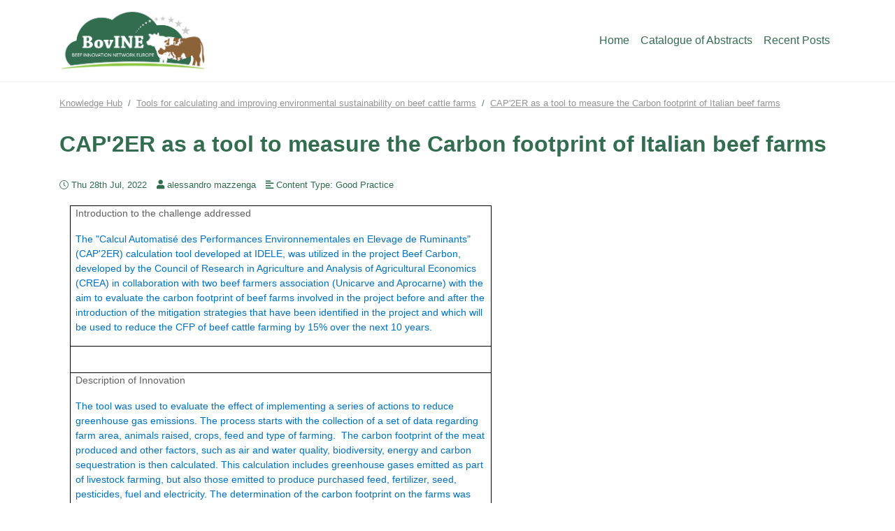

--- FILE ---
content_type: text/html; charset=utf-8
request_url: https://hub.bovine-eu.net/tools-for-calculating-and-improving-environmental-sustainability-on-beef-cattle-farms/cap2er-as-a-tool-to-measure-the-carbon-footprint-of-italian-beef-farms
body_size: 26460
content:
<!doctype html>
<html lang="en">
    <head>
        <meta charset="utf-8"/>
        <meta name="description" content="">

        <title>CAP&#039;2ER as a tool to measure the Carbon footprint of Italian</title>

        <link rel="canonical" href="https://hub.bovine-eu.net/tools-for-calculating-and-improving-environmental-sustainability-on-beef-cattle-farms/cap2er-as-a-tool-to-measure-the-carbon-footprint-of-italian-beef-farms" />
        <meta name="viewport" content="width=device-width, initial-scale=1.0, maximum-scale=1.0, user-scalable=no" />
<link rel="stylesheet" href="https://maxcdn.bootstrapcdn.com/bootstrap/4.0.0/css/bootstrap.min.css" integrity="sha384-Gn5384xqQ1aoWXA+058RXPxPg6fy4IWvTNh0E263XmFcJlSAwiGgFAW/dAiS6JXm" crossorigin="anonymous">
<!--<link href="/css/slick.css" rel="stylesheet">
<link href="/css/swiper.css" rel="stylesheet">-->
<link href="/css/custom.css?v=1.4" rel="stylesheet">
<!--[if lt IE 9]>
    <script src="https://oss.maxcdn.com/libs/html5shiv/3.7.0/html5shiv.js"></script>
    <script src="https://oss.maxcdn.com/libs/respond.js/1.4.2/respond.min.js"></script>
<![endif]-->
<link href="/includes/froala_editor_3.1.1/css/froala_style.min.css" rel="stylesheet" type="text/css" />
<!-- Global site tag (gtag.js) - Google Analytics -->
<script async src="https://www.googletagmanager.com/gtag/js?id=G-13311KYT2G"></script>
<script>
  window.dataLayer = window.dataLayer || [];
  function gtag(){dataLayer.push(arguments);}
  gtag('js', new Date());

  gtag('config', 'G-13311KYT2G');
</script>
        <!--<link href="/system/includes/file-manager/jquery.file.manager.css" rel="stylesheet">
        <script type="text/javascript" src="/system/includes/tinymce/tinymce.min.js"></script>
        <script type="text/javascript">
        tinymce.init({
            selector: "textarea#post-reply",
            theme: "modern",
            height: 300,
            browser_spellcheck : true,
            plugins: [
                    "advlist autolink link lists charmap preview hr anchor pagebreak",
                    "searchreplace wordcount visualblocks visualchars code insertdatetime nonbreaking",
                    "save contextmenu directionality emoticons template paste textcolor"
            ],
         });
        </script>-->
        <!--<script src="https://cdn.tiny.cloud/1/s6nrmh0u73iekpnidp6hi49lnf2fpvxl9b9skaibegnb7w3v/tinymce/5/tinymce.min.js" referrerpolicy="origin"></script>
        <script>
          tinymce.init({
            selector: '#post-reply'
          });
        </script>-->

        <link href="/includes/froala_editor_3.1.1/css/froala_editor.pkgd.min.css" rel="stylesheet" type="text/css" />
        <script type="text/javascript" src="/includes/froala_editor_3.1.1/js/froala_editor.pkgd.min.js"></script>

    </head>
    <body>
        <nav class="navbar navbar-expand-lg">
  <div class="container">
    <a class="navbar-brand" href="https://www.bovine-eu.net/"><img src="/images/logo.png" class="my-0 mr-md-auto " width="210"/></a>
    <button class="navbar-toggler collapsed" type="button" data-toggle="collapse" data-target="#navbarsExample07" aria-controls="navbarsExample07" aria-expanded="false" aria-label="Toggle navigation">
      <span class="navbar-toggler-icon"></span>
    </button>

    <div class="navbar-collapse collapse" id="navbarsExample07" style="">
      <ul class="navbar-nav ml-auto">
        <li class="nav-item active">
          <a class="nav-link" href="/">Home <span class="sr-only">(current)</span></a>
        </li>
<li class="nav-item">
          <a class="nav-link" href="/catalogue-of-abstracts">Catalogue of Abstracts</a>
        </li>
        <li class="nav-item">
          <a class="nav-link" href="/recent">Recent Posts</a>
        </li>
      </ul>
    </div>
  </div>
</nav>
        <div class="container">
            <div class="breadcrumb-container">
                    <ol class="breadcrumb d-none d-lg-flex">
                        <li class="breadcrumb-item"><a href="/">Knowledge Hub</a></li>
                        <li class="breadcrumb-item"><a href="/tools-for-calculating-and-improving-environmental-sustainability-on-beef-cattle-farms">Tools for calculating and improving environmental sustainability on beef cattle farms</a></li>
                        <li class="breadcrumb-item"><a href="/tools-for-calculating-and-improving-environmental-sustainability-on-beef-cattle-farms/cap2er-as-a-tool-to-measure-the-carbon-footprint-of-italian-beef-farms">CAP&#039;2ER as a tool to measure the Carbon footprint of Italian beef farms</a></li>
                    </ol>
                </div>
              <div class="article-title">
                <h1>CAP&#039;2ER as a tool to measure the Carbon footprint of Italian beef farms</h1>
              </div>
        </div>
        <a id="content-top"></a>
        <div class="container">
            <div class="row">
                <div class="col-12">
                    <i class="fal fa-clock"></i> Thu 28th Jul, 2022 <i class="fas fa-user" style="margin-left: 10px;"></i> alessandro mazzenga 
                                        <i class="fas fa-align-left" style="margin-left: 10px;"></i> Content Type: Good Practice                </div>
                
            </div>
        </div>

        <div class="container" style="padding:0 30px;">
            <div class="row">
                <!--<div class="col-sm-3 post-left">
                    <div class="post-user">
                        <div class="user-icon"><i class="fad fa-user-circle"></i></div>
                        <div class="user-name">alessandro mazzenga</div>
                        <div class="user-posts">18 Posts</div>
                    </div>
                </div>-->
                <div class="col-sm-12">
                    <div class="post-header">
                        <!--<em>Thu 28th Jul, 2022</em>-->
                    </div>
                    <div class="post-content fr-view">
                        <table border="1" cellpadding="0" cellspacing="0" style="border-collapse:collapse;border:none;"><tbody><tr><td style="width: 450.8pt;border: 1pt solid windowtext;padding: 0cm 5.4pt;vertical-align: top;" valign="top" width="100%"><p style=&#039;margin-top:0cm;margin-right:0cm;margin-bottom:0cm;margin-left:0cm;line-height:normal;font-size:15px;font-family:"Calibri",sans-serif;&#039;><span style=&#039;font-size:24px;font-family:"Rockwell Extra Bold",serif;color:#1F4E79;&#039;>Introduction to the challenge addressed</span></p><p style=&#039;margin-top:0cm;margin-right:0cm;margin-bottom:0cm;margin-left:0cm;line-height:  normal;font-size:15px;font-family:"Calibri",sans-serif;text-align:justify;&#039;><span style="color:#0070C0;">The &quot;Calcul Automatis&eacute; des Performances Environnementales en Elevage de Ruminants&quot; (CAP&#39;2ER) calculation tool developed at IDELE, was utilized in the project Beef Carbon, developed by the Council of Research in Agriculture and Analysis of Agricultural Economics (CREA) in collaboration with two beef farmers association (Unicarve and Aprocarne) with the aim to evaluate the carbon footprint of beef farms involved in the project before and after the introduction of the mitigation strategies that have been identified in the project and which will be used to reduce the CFP of beef cattle farming by 15% over the next 10 years.</span></p></td></tr><tr><td style="width: 450.8pt;border-right: 1pt solid windowtext;border-bottom: 1pt solid windowtext;border-left: 1pt solid windowtext;border-image: initial;border-top: none;padding: 0cm 5.4pt;vertical-align: top;" valign="top" width="100%"><p style=&#039;margin-top:0cm;margin-right:0cm;margin-bottom:0cm;margin-left:0cm;line-height:  normal;font-size:15px;font-family:"Calibri",sans-serif;text-align:justify;&#039;>&nbsp;</p></td></tr><tr><td style="width: 450.8pt;border-right: 1pt solid windowtext;border-bottom: 1pt solid windowtext;border-left: 1pt solid windowtext;border-image: initial;border-top: none;padding: 0cm 5.4pt;vertical-align: top;" valign="top" width="100%"><p style=&#039;margin-top:0cm;margin-right:0cm;margin-bottom:0cm;margin-left:0cm;line-height:normal;font-size:15px;font-family:"Calibri",sans-serif;&#039;><span style=&#039;font-size:24px;font-family:  "Rockwell Extra Bold",serif;color:#1F4E79;&#039;>Description of Innovation</span></p><p style=&#039;margin-top:0cm;margin-right:0cm;margin-bottom:0cm;margin-left:0cm;line-height:  normal;font-size:15px;font-family:"Calibri",sans-serif;text-align:justify;&#039;><span style="color:#0070C0;">The tool was used to evaluate the effect of implementing a series of actions to reduce greenhouse gas emissions. The process starts with the collection of a set of data regarding farm area, animals raised, crops, feed and type of farming. &nbsp;The carbon footprint of the meat produced and other factors, such as air and water quality, biodiversity, energy and carbon sequestration is then calculated. This calculation includes greenhouse gases emitted as part of livestock farming, but also those emitted to produce purchased feed, fertilizer, seed, pesticides, fuel and electricity. The determination of the carbon footprint on the farms was carried out using the CAP&rsquo;2ER; with this calculation model, it&rsquo;s possible to run simulations of modifying the farming system being considered in the calculation by introducing innovations that are believed to improve environmental performance and see what happens in terms of Carbon footprint. In the case of this project it was managed by a CREA operator, but a version of the Cap&rsquo;2er is available on IDELE web site for the farmers who wants to try it. &nbsp;</span></p></td></tr><tr><td style="width: 450.8pt;border-right: 1pt solid windowtext;border-bottom: 1pt solid windowtext;border-left: 1pt solid windowtext;border-image: initial;border-top: none;padding: 0cm 5.4pt;vertical-align: top;" valign="top" width="100%"><p style=&#039;margin-top:0cm;margin-right:0cm;margin-bottom:0cm;margin-left:0cm;line-height:  normal;font-size:15px;font-family:"Calibri",sans-serif;text-align:justify;&#039;>&nbsp;</p></td></tr><tr><td style="width: 450.8pt;border-right: 1pt solid windowtext;border-bottom: 1pt solid windowtext;border-left: 1pt solid windowtext;border-image: initial;border-top: none;padding: 0cm 5.4pt;vertical-align: top;" valign="top" width="100%"><p style=&#039;margin-top:0cm;margin-right:0cm;margin-bottom:0cm;margin-left:0cm;line-height:normal;font-size:15px;font-family:"Calibri",sans-serif;&#039;><span style=&#039;font-size:24px;font-family:  "Rockwell Extra Bold",serif;color:#1F4E79;&#039;>Impact on farm performance</span></p><p style=&#039;margin-top:0cm;margin-right:0cm;margin-bottom:0cm;margin-left:0cm;line-height:  normal;font-size:15px;font-family:"Calibri",sans-serif;text-align:justify;&#039;><span style="color:#0070C0;">The result of the tool CAP2&rsquo;ER are useful to the farmers to be aware of what is the impact of their activity on the environment, and to understand and plan what are the possible and doable applications and solutions to aim to reduce that impact. As already applied in France, the improvements of a farm toward a better sustainability, and thus the reduction of impact on environment, can be rewarded to the farmer with economic subsidies or tax benefits</span></p></td></tr><tr><td style="width: 450.8pt;border-right: 1pt solid windowtext;border-bottom: 1pt solid windowtext;border-left: 1pt solid windowtext;border-image: initial;border-top: none;padding: 0cm 5.4pt;vertical-align: top;" valign="top" width="100%"><p style=&#039;margin-top:0cm;margin-right:0cm;margin-bottom:0cm;margin-left:0cm;line-height:  normal;font-size:15px;font-family:"Calibri",sans-serif;text-align:justify;&#039;>&nbsp;</p></td></tr><tr><td style="width: 450.8pt;border-right: 1pt solid windowtext;border-bottom: 1pt solid windowtext;border-left: 1pt solid windowtext;border-image: initial;border-top: none;padding: 0cm 5.4pt;vertical-align: top;" valign="top" width="100%"><p style=&#039;margin-top:0cm;margin-right:0cm;margin-bottom:0cm;margin-left:0cm;line-height:normal;font-size:15px;font-family:"Calibri",sans-serif;&#039;><span style=&#039;font-size:24px;font-family:"Rockwell Extra Bold",serif;color:#1F4E79;&#039;>Audio-visual material</span></p><p style=&#039;margin-top:0cm;margin-right:0cm;margin-bottom:0cm;margin-left:0cm;line-height:  normal;font-size:15px;font-family:"Calibri",sans-serif;text-align:justify;&#039;><span style="color:#0070C0;">&nbsp;</span></p><p style=&#039;margin-top:0cm;margin-right:0cm;margin-bottom:0cm;margin-left:0cm;line-height:  normal;font-size:15px;font-family:"Calibri",sans-serif;text-align:justify;&#039;><span style="color:#0070C0;">Attached below link to table with results from the application of the tool to one of the farm tested</span></p><p style=&#039;margin-top:0cm;margin-right:0cm;margin-bottom:0cm;margin-left:0cm;line-height:  normal;font-size:15px;font-family:"Calibri",sans-serif;text-align:justify;&#039;>&nbsp;</p><p style=&#039;margin-top:0cm;margin-right:0cm;margin-bottom:0cm;margin-left:0cm;line-height:  normal;font-size:15px;font-family:"Calibri",sans-serif;text-align:justify;&#039;>&nbsp; &nbsp;&nbsp;</p><p style=&#039;margin-top:0cm;margin-right:0cm;margin-bottom:0cm;margin-left:0cm;line-height:  107%;font-size:15px;font-family:"Calibri",sans-serif;text-align:justify;&#039;>&nbsp; &nbsp; &nbsp; &nbsp; &nbsp; &nbsp; &nbsp; &nbsp; &nbsp; &nbsp; &nbsp; &nbsp; &nbsp; &nbsp; &nbsp; &nbsp; &nbsp;</p><p style=&#039;margin-top:0cm;margin-right:0cm;margin-bottom:0cm;margin-left:0cm;line-height:normal;font-size:15px;font-family:"Calibri",sans-serif;&#039;>&nbsp;</p><p style=&#039;margin-top:0cm;margin-right:0cm;margin-bottom:0cm;margin-left:0cm;line-height:normal;font-size:15px;font-family:"Calibri",sans-serif;&#039;>&nbsp;</p></td></tr><tr><td style="width: 450.8pt;border-right: 1pt solid windowtext;border-bottom: 1pt solid windowtext;border-left: 1pt solid windowtext;border-image: initial;border-top: none;padding: 0cm 5.4pt;vertical-align: top;" valign="top" width="100%"><p style=&#039;margin-top:0cm;margin-right:0cm;margin-bottom:0cm;margin-left:0cm;line-height:  normal;font-size:15px;font-family:"Calibri",sans-serif;text-align:justify;&#039;>&nbsp;</p></td></tr><tr><td style="width: 450.8pt;border-right: 1pt solid windowtext;border-bottom: 1pt solid windowtext;border-left: 1pt solid windowtext;border-image: initial;border-top: none;padding: 0cm 5.4pt;vertical-align: top;" valign="top" width="100%"><p style=&#039;margin-top:0cm;margin-right:0cm;margin-bottom:0cm;margin-left:0cm;line-height:  normal;font-size:15px;font-family:"Calibri",sans-serif;text-align:justify;&#039;><span style=&#039;font-size:24px;font-family:"Rockwell Extra Bold",serif;color:#1F4E79;&#039;>Farmer comment (for Good Practices)</span></p><p style=&#039;margin-top:0cm;margin-right:0cm;margin-bottom:0cm;margin-left:0cm;line-height:  normal;font-size:15px;font-family:"Calibri",sans-serif;text-align:justify;&#039;>To measure the impact of a farm on the environment a tool is absolutely needed. Cap&rsquo;2er is a useful tool and gives the possibility to obtain good data to start planning a development of the farm management toward a better sustainability.</p></td></tr></tbody></table>                        <a id="content-bottom"></a>

                                                    <div class="attach-container">
                                
                            </div>
                        
                                                    <div class="related-themes-container">
                                Other relevant themes:
                                <ul class="related-themes">
                                                                            <li>Animal Health and Welfare,</li>
                                                                            <li>Environmental Sustainability,</li>
                                                                            <li>Production Efficiency & Meat Quality,</li>
                                                                            <li>Socio-economic Resilience</li>
                                                                    </ul>
                            </div>
                                                                            <div class="related-themes-container">
                                Country related to post:
                                <ul class="related-themes">
                                                                    </ul>
                            </div>
                                                    
                    </div>

                    <div class="post-footer">
                        <div class="post-footer-divider"></div>
                        <div class="article-attachment float-left">
                                                            Attachments: 
                                
                                
                                            <form id="form-1" method="post" action="/download-file" class="attachment-form">
                                                <a href="javascript:document.getElementById('form-1').submit();"><i class="fad fa-file-download"></i> ITALY_VENETO_GP_FIRST_CHECK_EXP_BEEF_FARM.pdf</a>
                                                <input type="hidden" name="file" value="19/files/ITALY_VENETO_GP_FIRST_CHECK_EXP_BEEF_FARM.pdf"/>
                                            </form>

                                                                </div>

                        <div class="report-btn red float-right" style="font-size: 0.8rem;cursor:pointer;" data-toggle="modal" data-target="#exampleModal"><i class="far fa-exclamation-circle"></i> Report</div>

                        <div class="dropdown show share-btn red float-right" style="font-size: 0.8rem;cursor:pointer;margin-right:15px;">
                          <a href="#" role="button" id="dropdownMenuLink" data-toggle="dropdown" aria-haspopup="true" aria-expanded="false">
                            <i class="fas fa-share-square"></i> Share
                          </a>

                          <div class="dropdown-menu" aria-labelledby="dropdownMenuLink">
                            <a class="dropdown-item" href="mailto:?subject=CAP&#039;2ER as a tool to measure the Carbon footprint of Italian beef farms&body=Take a look at this post on the BovINE Knowledge Hub - https%3A%2F%2Fhub.bovine-eu.net%2Ftools-for-calculating-and-improving-environmental-sustainability-on-beef-cattle-farms%2Fcap2er-as-a-tool-to-measure-the-carbon-footprint-of-italian-beef-farms">Email</a>
                            <a class="dropdown-item" href="#" onClick="textToClipboard('https://hub.bovine-eu.net/tools-for-calculating-and-improving-environmental-sustainability-on-beef-cattle-farms/cap2er-as-a-tool-to-measure-the-carbon-footprint-of-italian-beef-farms');">Copy Link</a>
                          </div>
                        </div>

                        
                                            </div>
                </div>
            </div>
        </div>

        
        
        <footer class="footer">
  <div class="container">
  	<span class="float-right"><a href="/privacy-policy">Privacy Policy</a></span>
    <span>© 2026 BovINE</span>
  </div>
</footer>

<script src="https://ajax.googleapis.com/ajax/libs/jquery/3.4.1/jquery.min.js"></script>
<script src="https://cdnjs.cloudflare.com/ajax/libs/popper.js/1.12.9/umd/popper.min.js" integrity="sha384-ApNbgh9B+Y1QKtv3Rn7W3mgPxhU9K/ScQsAP7hUibX39j7fakFPskvXusvfa0b4Q" crossorigin="anonymous"></script>
<script src="https://maxcdn.bootstrapcdn.com/bootstrap/4.0.0/js/bootstrap.min.js" integrity="sha384-JZR6Spejh4U02d8jOt6vLEHfe/JQGiRRSQQxSfFWpi1MquVdAyjUar5+76PVCmYl" crossorigin="anonymous"></script>

<script src="/js/functions.js?v=1.0"></script>
<script src="/js/parsley.min.js"></script>
<!--<script src="/js/swiper.min.js"></script>
<script src="/js/slick.min.js"></script>-->
<script src="/js/js.cookie.js"></script>


        <!-- Modal -->
        <div class="modal fade" id="exampleModal" tabindex="-1" role="dialog" aria-labelledby="exampleModalLabel" aria-hidden="true">
          <div class="modal-dialog" role="document">
            <div class="modal-content">
              <div class="modal-header">
                <h5 class="modal-title" id="exampleModalLabel">Report Post</h5>
                <button type="button" class="close" data-dismiss="modal" aria-label="Close">
                  <span aria-hidden="true">&times;</span>
                </button>
              </div>
              <div class="modal-body">
                What is the reason for reporting this post?
                <select class="form-control">
                    <option selected disabled>Please select one</option>
                    <option>Inappropriate language</option>
                    <option>Spam</option>
                    <option>Irrelevant content</option>
                    <option>Other</option>
                </select>
              </div>
              <div class="modal-footer">
                <button type="button" class="btn btn-outline" data-dismiss="modal">Cancel</button>
                <button type="button" class="btn btn-green" data-dismiss="modal">Report</button>
              </div>
            </div>
          </div>
        </div>

        <!--<div class="modal fade" id="exampleModal2" tabindex="-1" role="dialog" aria-labelledby="exampleModalLabel2" aria-hidden="true">
          <div class="modal-dialog" role="document">
            <div class="modal-content">
              <div class="modal-header">
                <h5 class="modal-title" id="exampleModalLabel2">Share Your Thoughts?</h5>
                <button type="button" class="close" data-dismiss="modal" aria-label="Close">
                  <span aria-hidden="true">&times;</span>
                </button>
              </div>
                              <div class="modal-body" style="font-size: 16px;">
                Register for the BovINE Knowledge Hub and share your own knowledge and experiences
              </div>
              <div class="modal-footer">
                <button type="button" class="btn btn-outline" data-dismiss="modal">Close</button>
                <a type="button" class="btn btn-green" href="/login" style="color:#fff !important;">Register / Log In</a>
              </div>
                          </div>
          </div>
        </div>-->

        <script src="/includes/waypoints/lib/jquery.waypoints.min.js"></script>
        <script src="/includes/waypoints/lib/shortcuts/inview.min.js"></script>
        <script>
            /*var reachedBottom = 0;
            var reachedBottomPrompted = 0;

            //detect when the bottom of the content comes into view
            var inview = new Waypoint.Inview({
              element: $('#content-bottom')[0],

              entered: function(direction) {
                reachedBottom = 1;
              }
            });

            //detect when user scrolls back up to the top
            var waypointTop = new Waypoint({
              element: document.getElementById('content-top'),
              handler: function(direction) {
                if(direction === "up" && reachedBottom == 1 && reachedBottomPrompted == 0){
                    $('#exampleModal2').modal('show');
                    reachedBottomPrompted = 1;
                }
              }
            });*/

        </script>
        <script>
            var editor = new FroalaEditor('#post-reply',{
                key: "Kb3A3pD2B2B1B4C3I4oC-22d1tE2zvlrrxC4zuD3lfpyD4C3D2D2C4C1C1H4B2A1==",
                toolbarButtons: {
                  'moreText': {
                    'buttons': ['bold', 'italic', 'underline', 'strikeThrough', 'subscript', 'superscript', 'fontFamily', 'fontSize', 'textColor', 'backgroundColor', 'inlineClass', 'inlineStyle', 'clearFormatting']
                  },
                  'moreParagraph': {
                    'buttons': ['alignLeft', 'alignCenter', 'formatOLSimple', 'alignRight', 'alignJustify', 'formatOL', 'formatUL', 'paragraphFormat', 'paragraphStyle', 'lineHeight', 'outdent', 'indent', 'quote']
                  },
                  'moreRich': {
                    'buttons': ['insertLink', 'insertImage', 'insertVideo', 'insertTable', 'emoticons', 'fontAwesome', 'specialCharacters', 'embedly', 'insertHR']
                  },
                  'moreMisc': {
                    'buttons': ['undo', 'redo', 'fullscreen', 'selectAll', 'html', 'help'],
                    'align': 'right',
                    'buttonsVisible': 2
                  }
                },
                fileUpload: false,
                videoUpload: false,
                imageUploadURL: '/images/files/users//image-upload.php',
                imageManagerLoadURL: '/images/files/users//image-retrieve.php',
                imageManagerDeleteURL: '/images/files/users//image-delete.php'
                
            });

            editor.opts.events['image.removed'] = function (e, editor, $img) {
                $.ajax({
                  // Request method.
                  method: 'POST',

                  // Request URL.
                  url: '/images/files/users//image-delete.php',

                  // Request params.
                  data: {
                    src: $img.attr('src')
                  }
                })
                .done (function (data) {
                  console.log ('Image was deleted');
                })
                .fail (function (err) {
                  console.log ('Image delete problem: ' + JSON.stringify(err));
                })
              }

             
              /*function leaveCommentModalBtn(){
                $('#exampleModal2').modal('hide');
                document.getElementById("comment-container").scrollIntoView();
              }*/
        </script>

    </body>
</html>


--- FILE ---
content_type: application/javascript
request_url: https://hub.bovine-eu.net/js/functions.js?v=1.0
body_size: 82631
content:
!function(i){"use strict";"function"==typeof define&&define.amd?define(["jquery"],i):"undefined"!=typeof exports?module.exports=i(require("jquery")):i(jQuery)}(function(i){"use strict";var e=window.Slick||{};(e=function(){var e=0;return function(t,o){var s,n=this;n.defaults={accessibility:!0,adaptiveHeight:!1,appendArrows:i(t),appendDots:i(t),arrows:!0,asNavFor:null,prevArrow:'<button class="btn slick-prev" aria-label="Previous" type="button"><i class="fal fa-angle-left"></i></button>',nextArrow:'<button class="btn lick-next" aria-label="Next" type="button"><i class="fal fa-angle-right"></i></button>',autoplay:!1,autoplaySpeed:3e3,centerMode:!1,centerPadding:"50px",cssEase:"ease",customPaging:function(e,t){return i('<button type="button" />').text(t+1)},dots:!1,dotsClass:"slick-dots",draggable:!0,easing:"linear",edgeFriction:.35,fade:!1,focusOnSelect:!1,focusOnChange:!1,infinite:!0,initialSlide:0,lazyLoad:"ondemand",mobileFirst:!1,pauseOnHover:!0,pauseOnFocus:!0,pauseOnDotsHover:!1,respondTo:"window",responsive:null,rows:1,rtl:!1,slide:"",slidesPerRow:1,slidesToShow:1,slidesToScroll:1,speed:500,swipe:!0,swipeToSlide:!1,touchMove:!0,touchThreshold:5,useCSS:!0,useTransform:!0,variableWidth:!1,vertical:!1,verticalSwiping:!1,waitForAnimate:!0,zIndex:1e3},n.initials={animating:!1,dragging:!1,autoPlayTimer:null,currentDirection:0,currentLeft:null,currentSlide:0,direction:1,$dots:null,listWidth:null,listHeight:null,loadIndex:0,$nextArrow:null,$prevArrow:null,scrolling:!1,slideCount:null,slideWidth:null,$slideTrack:null,$slides:null,sliding:!1,slideOffset:0,swipeLeft:null,swiping:!1,$list:null,touchObject:{},transformsEnabled:!1,unslicked:!1},i.extend(n,n.initials),n.activeBreakpoint=null,n.animType=null,n.animProp=null,n.breakpoints=[],n.breakpointSettings=[],n.cssTransitions=!1,n.focussed=!1,n.interrupted=!1,n.hidden="hidden",n.paused=!0,n.positionProp=null,n.respondTo=null,n.rowCount=1,n.shouldClick=!0,n.$slider=i(t),n.$slidesCache=null,n.transformType=null,n.transitionType=null,n.visibilityChange="visibilitychange",n.windowWidth=0,n.windowTimer=null,s=i(t).data("slick")||{},n.options=i.extend({},n.defaults,o,s),n.currentSlide=n.options.initialSlide,n.originalSettings=n.options,void 0!==document.mozHidden?(n.hidden="mozHidden",n.visibilityChange="mozvisibilitychange"):void 0!==document.webkitHidden&&(n.hidden="webkitHidden",n.visibilityChange="webkitvisibilitychange"),n.autoPlay=i.proxy(n.autoPlay,n),n.autoPlayClear=i.proxy(n.autoPlayClear,n),n.autoPlayIterator=i.proxy(n.autoPlayIterator,n),n.changeSlide=i.proxy(n.changeSlide,n),n.clickHandler=i.proxy(n.clickHandler,n),n.selectHandler=i.proxy(n.selectHandler,n),n.setPosition=i.proxy(n.setPosition,n),n.swipeHandler=i.proxy(n.swipeHandler,n),n.dragHandler=i.proxy(n.dragHandler,n),n.keyHandler=i.proxy(n.keyHandler,n),n.instanceUid=e++,n.htmlExpr=/^(?:\s*(<[\w\W]+>)[^>]*)$/,n.registerBreakpoints(),n.init(!0)}}()).prototype.activateADA=function(){this.$slideTrack.find(".slick-active").attr({"aria-hidden":"false"}).find("a, input, button, select").attr({tabindex:"0"})},e.prototype.addSlide=e.prototype.slickAdd=function(e,t,o){var s=this;if("boolean"==typeof t)o=t,t=null;else if(t<0||t>=s.slideCount)return!1;s.unload(),"number"==typeof t?0===t&&0===s.$slides.length?i(e).appendTo(s.$slideTrack):o?i(e).insertBefore(s.$slides.eq(t)):i(e).insertAfter(s.$slides.eq(t)):!0===o?i(e).prependTo(s.$slideTrack):i(e).appendTo(s.$slideTrack),s.$slides=s.$slideTrack.children(this.options.slide),s.$slideTrack.children(this.options.slide).detach(),s.$slideTrack.append(s.$slides),s.$slides.each(function(e,t){i(t).attr("data-slick-index",e)}),s.$slidesCache=s.$slides,s.reinit()},e.prototype.animateHeight=function(){var i=this;if(1===i.options.slidesToShow&&!0===i.options.adaptiveHeight&&!1===i.options.vertical){var e=i.$slides.eq(i.currentSlide).outerHeight(!0);i.$list.animate({height:e},i.options.speed)}},e.prototype.animateSlide=function(e,t){var o={},s=this;s.animateHeight(),!0===s.options.rtl&&!1===s.options.vertical&&(e=-e),!1===s.transformsEnabled?!1===s.options.vertical?s.$slideTrack.animate({left:e},s.options.speed,s.options.easing,t):s.$slideTrack.animate({top:e},s.options.speed,s.options.easing,t):!1===s.cssTransitions?(!0===s.options.rtl&&(s.currentLeft=-s.currentLeft),i({animStart:s.currentLeft}).animate({animStart:e},{duration:s.options.speed,easing:s.options.easing,step:function(i){i=Math.ceil(i),!1===s.options.vertical?(o[s.animType]="translate("+i+"px, 0px)",s.$slideTrack.css(o)):(o[s.animType]="translate(0px,"+i+"px)",s.$slideTrack.css(o))},complete:function(){t&&t.call()}})):(s.applyTransition(),e=Math.ceil(e),!1===s.options.vertical?o[s.animType]="translate3d("+e+"px, 0px, 0px)":o[s.animType]="translate3d(0px,"+e+"px, 0px)",s.$slideTrack.css(o),t&&setTimeout(function(){s.disableTransition(),t.call()},s.options.speed))},e.prototype.getNavTarget=function(){var e=this,t=e.options.asNavFor;return t&&null!==t&&(t=i(t).not(e.$slider)),t},e.prototype.asNavFor=function(e){var t=this.getNavTarget();null!==t&&"object"==typeof t&&t.each(function(){var t=i(this).slick("getSlick");t.unslicked||t.slideHandler(e,!0)})},e.prototype.applyTransition=function(i){var e=this,t={};!1===e.options.fade?t[e.transitionType]=e.transformType+" "+e.options.speed+"ms "+e.options.cssEase:t[e.transitionType]="opacity "+e.options.speed+"ms "+e.options.cssEase,!1===e.options.fade?e.$slideTrack.css(t):e.$slides.eq(i).css(t)},e.prototype.autoPlay=function(){var i=this;i.autoPlayClear(),i.slideCount>i.options.slidesToShow&&(i.autoPlayTimer=setInterval(i.autoPlayIterator,i.options.autoplaySpeed))},e.prototype.autoPlayClear=function(){var i=this;i.autoPlayTimer&&clearInterval(i.autoPlayTimer)},e.prototype.autoPlayIterator=function(){var i=this,e=i.currentSlide+i.options.slidesToScroll;i.paused||i.interrupted||i.focussed||(!1===i.options.infinite&&(1===i.direction&&i.currentSlide+1===i.slideCount-1?i.direction=0:0===i.direction&&(e=i.currentSlide-i.options.slidesToScroll,i.currentSlide-1==0&&(i.direction=1))),i.slideHandler(e))},e.prototype.buildArrows=function(){var e=this;!0===e.options.arrows&&(e.$prevArrow=i(e.options.prevArrow).addClass("slick-arrow"),e.$nextArrow=i(e.options.nextArrow).addClass("slick-arrow"),e.slideCount>e.options.slidesToShow?(e.$prevArrow.removeClass("slick-hidden").removeAttr("aria-hidden tabindex"),e.$nextArrow.removeClass("slick-hidden").removeAttr("aria-hidden tabindex"),e.htmlExpr.test(e.options.prevArrow)&&e.$prevArrow.prependTo(e.options.appendArrows),e.htmlExpr.test(e.options.nextArrow)&&e.$nextArrow.appendTo(e.options.appendArrows),!0!==e.options.infinite&&e.$prevArrow.addClass("slick-disabled").attr("aria-disabled","true")):e.$prevArrow.add(e.$nextArrow).addClass("slick-hidden").attr({"aria-disabled":"true",tabindex:"-1"}))},e.prototype.buildDots=function(){var e,t,o=this;if(!0===o.options.dots){for(o.$slider.addClass("slick-dotted"),t=i("<ul />").addClass(o.options.dotsClass),e=0;e<=o.getDotCount();e+=1)t.append(i("<li />").append(o.options.customPaging.call(this,o,e)));o.$dots=t.appendTo(o.options.appendDots),o.$dots.find("li").first().addClass("slick-active")}},e.prototype.buildOut=function(){var e=this;e.$slides=e.$slider.children(e.options.slide+":not(.slick-cloned)").addClass("slick-slide"),e.slideCount=e.$slides.length,e.$slides.each(function(e,t){i(t).attr("data-slick-index",e).data("originalStyling",i(t).attr("style")||"")}),e.$slider.addClass("slick-slider"),e.$slideTrack=0===e.slideCount?i('<div class="slick-track"/>').appendTo(e.$slider):e.$slides.wrapAll('<div class="slick-track"/>').parent(),e.$list=e.$slideTrack.wrap('<div class="slick-list"/>').parent(),e.$slideTrack.css("opacity",0),!0!==e.options.centerMode&&!0!==e.options.swipeToSlide||(e.options.slidesToScroll=1),i("img[data-lazy]",e.$slider).not("[src]").addClass("slick-loading"),e.setupInfinite(),e.buildArrows(),e.buildDots(),e.updateDots(),e.setSlideClasses("number"==typeof e.currentSlide?e.currentSlide:0),!0===e.options.draggable&&e.$list.addClass("draggable")},e.prototype.buildRows=function(){var i,e,t,o,s,n,r,l=this;if(o=document.createDocumentFragment(),n=l.$slider.children(),l.options.rows>1){for(r=l.options.slidesPerRow*l.options.rows,s=Math.ceil(n.length/r),i=0;i<s;i++){var d=document.createElement("div");for(e=0;e<l.options.rows;e++){var a=document.createElement("div");for(t=0;t<l.options.slidesPerRow;t++){var c=i*r+(e*l.options.slidesPerRow+t);n.get(c)&&a.appendChild(n.get(c))}d.appendChild(a)}o.appendChild(d)}l.$slider.empty().append(o),l.$slider.children().children().children().css({width:100/l.options.slidesPerRow+"%",display:"inline-block"})}},e.prototype.checkResponsive=function(e,t){var o,s,n,r=this,l=!1,d=r.$slider.width(),a=window.innerWidth||i(window).width();if("window"===r.respondTo?n=a:"slider"===r.respondTo?n=d:"min"===r.respondTo&&(n=Math.min(a,d)),r.options.responsive&&r.options.responsive.length&&null!==r.options.responsive){s=null;for(o in r.breakpoints)r.breakpoints.hasOwnProperty(o)&&(!1===r.originalSettings.mobileFirst?n<r.breakpoints[o]&&(s=r.breakpoints[o]):n>r.breakpoints[o]&&(s=r.breakpoints[o]));null!==s?null!==r.activeBreakpoint?(s!==r.activeBreakpoint||t)&&(r.activeBreakpoint=s,"unslick"===r.breakpointSettings[s]?r.unslick(s):(r.options=i.extend({},r.originalSettings,r.breakpointSettings[s]),!0===e&&(r.currentSlide=r.options.initialSlide),r.refresh(e)),l=s):(r.activeBreakpoint=s,"unslick"===r.breakpointSettings[s]?r.unslick(s):(r.options=i.extend({},r.originalSettings,r.breakpointSettings[s]),!0===e&&(r.currentSlide=r.options.initialSlide),r.refresh(e)),l=s):null!==r.activeBreakpoint&&(r.activeBreakpoint=null,r.options=r.originalSettings,!0===e&&(r.currentSlide=r.options.initialSlide),r.refresh(e),l=s),e||!1===l||r.$slider.trigger("breakpoint",[r,l])}},e.prototype.changeSlide=function(e,t){var o,s,n,r=this,l=i(e.currentTarget);switch(l.is("a")&&e.preventDefault(),l.is("li")||(l=l.closest("li")),n=r.slideCount%r.options.slidesToScroll!=0,o=n?0:(r.slideCount-r.currentSlide)%r.options.slidesToScroll,e.data.message){case"previous":s=0===o?r.options.slidesToScroll:r.options.slidesToShow-o,r.slideCount>r.options.slidesToShow&&r.slideHandler(r.currentSlide-s,!1,t);break;case"next":s=0===o?r.options.slidesToScroll:o,r.slideCount>r.options.slidesToShow&&r.slideHandler(r.currentSlide+s,!1,t);break;case"index":var d=0===e.data.index?0:e.data.index||l.index()*r.options.slidesToScroll;r.slideHandler(r.checkNavigable(d),!1,t),l.children().trigger("focus");break;default:return}},e.prototype.checkNavigable=function(i){var e,t;if(e=this.getNavigableIndexes(),t=0,i>e[e.length-1])i=e[e.length-1];else for(var o in e){if(i<e[o]){i=t;break}t=e[o]}return i},e.prototype.cleanUpEvents=function(){var e=this;e.options.dots&&null!==e.$dots&&(i("li",e.$dots).off("click.slick",e.changeSlide).off("mouseenter.slick",i.proxy(e.interrupt,e,!0)).off("mouseleave.slick",i.proxy(e.interrupt,e,!1)),!0===e.options.accessibility&&e.$dots.off("keydown.slick",e.keyHandler)),e.$slider.off("focus.slick blur.slick"),!0===e.options.arrows&&e.slideCount>e.options.slidesToShow&&(e.$prevArrow&&e.$prevArrow.off("click.slick",e.changeSlide),e.$nextArrow&&e.$nextArrow.off("click.slick",e.changeSlide),!0===e.options.accessibility&&(e.$prevArrow&&e.$prevArrow.off("keydown.slick",e.keyHandler),e.$nextArrow&&e.$nextArrow.off("keydown.slick",e.keyHandler))),e.$list.off("touchstart.slick mousedown.slick",e.swipeHandler),e.$list.off("touchmove.slick mousemove.slick",e.swipeHandler),e.$list.off("touchend.slick mouseup.slick",e.swipeHandler),e.$list.off("touchcancel.slick mouseleave.slick",e.swipeHandler),e.$list.off("click.slick",e.clickHandler),i(document).off(e.visibilityChange,e.visibility),e.cleanUpSlideEvents(),!0===e.options.accessibility&&e.$list.off("keydown.slick",e.keyHandler),!0===e.options.focusOnSelect&&i(e.$slideTrack).children().off("click.slick",e.selectHandler),i(window).off("orientationchange.slick.slick-"+e.instanceUid,e.orientationChange),i(window).off("resize.slick.slick-"+e.instanceUid,e.resize),i("[draggable!=true]",e.$slideTrack).off("dragstart",e.preventDefault),i(window).off("load.slick.slick-"+e.instanceUid,e.setPosition)},e.prototype.cleanUpSlideEvents=function(){var e=this;e.$list.off("mouseenter.slick",i.proxy(e.interrupt,e,!0)),e.$list.off("mouseleave.slick",i.proxy(e.interrupt,e,!1))},e.prototype.cleanUpRows=function(){var i,e=this;e.options.rows>1&&((i=e.$slides.children().children()).removeAttr("style"),e.$slider.empty().append(i))},e.prototype.clickHandler=function(i){!1===this.shouldClick&&(i.stopImmediatePropagation(),i.stopPropagation(),i.preventDefault())},e.prototype.destroy=function(e){var t=this;t.autoPlayClear(),t.touchObject={},t.cleanUpEvents(),i(".slick-cloned",t.$slider).detach(),t.$dots&&t.$dots.remove(),t.$prevArrow&&t.$prevArrow.length&&(t.$prevArrow.removeClass("slick-disabled slick-arrow slick-hidden").removeAttr("aria-hidden aria-disabled tabindex").css("display",""),t.htmlExpr.test(t.options.prevArrow)&&t.$prevArrow.remove()),t.$nextArrow&&t.$nextArrow.length&&(t.$nextArrow.removeClass("slick-disabled slick-arrow slick-hidden").removeAttr("aria-hidden aria-disabled tabindex").css("display",""),t.htmlExpr.test(t.options.nextArrow)&&t.$nextArrow.remove()),t.$slides&&(t.$slides.removeClass("slick-slide slick-active slick-center slick-visible slick-current").removeAttr("aria-hidden").removeAttr("data-slick-index").each(function(){i(this).attr("style",i(this).data("originalStyling"))}),t.$slideTrack.children(this.options.slide).detach(),t.$slideTrack.detach(),t.$list.detach(),t.$slider.append(t.$slides)),t.cleanUpRows(),t.$slider.removeClass("slick-slider"),t.$slider.removeClass("slick-initialized"),t.$slider.removeClass("slick-dotted"),t.unslicked=!0,e||t.$slider.trigger("destroy",[t])},e.prototype.disableTransition=function(i){var e=this,t={};t[e.transitionType]="",!1===e.options.fade?e.$slideTrack.css(t):e.$slides.eq(i).css(t)},e.prototype.fadeSlide=function(i,e){var t=this;!1===t.cssTransitions?(t.$slides.eq(i).css({zIndex:t.options.zIndex}),t.$slides.eq(i).animate({opacity:1},t.options.speed,t.options.easing,e)):(t.applyTransition(i),t.$slides.eq(i).css({opacity:1,zIndex:t.options.zIndex}),e&&setTimeout(function(){t.disableTransition(i),e.call()},t.options.speed))},e.prototype.fadeSlideOut=function(i){var e=this;!1===e.cssTransitions?e.$slides.eq(i).animate({opacity:0,zIndex:e.options.zIndex-2},e.options.speed,e.options.easing):(e.applyTransition(i),e.$slides.eq(i).css({opacity:0,zIndex:e.options.zIndex-2}))},e.prototype.filterSlides=e.prototype.slickFilter=function(i){var e=this;null!==i&&(e.$slidesCache=e.$slides,e.unload(),e.$slideTrack.children(this.options.slide).detach(),e.$slidesCache.filter(i).appendTo(e.$slideTrack),e.reinit())},e.prototype.focusHandler=function(){var e=this;e.$slider.off("focus.slick blur.slick").on("focus.slick blur.slick","*",function(t){t.stopImmediatePropagation();var o=i(this);setTimeout(function(){e.options.pauseOnFocus&&(e.focussed=o.is(":focus"),e.autoPlay())},0)})},e.prototype.getCurrent=e.prototype.slickCurrentSlide=function(){return this.currentSlide},e.prototype.getDotCount=function(){var i=this,e=0,t=0,o=0;if(!0===i.options.infinite)if(i.slideCount<=i.options.slidesToShow)++o;else for(;e<i.slideCount;)++o,e=t+i.options.slidesToScroll,t+=i.options.slidesToScroll<=i.options.slidesToShow?i.options.slidesToScroll:i.options.slidesToShow;else if(!0===i.options.centerMode)o=i.slideCount;else if(i.options.asNavFor)for(;e<i.slideCount;)++o,e=t+i.options.slidesToScroll,t+=i.options.slidesToScroll<=i.options.slidesToShow?i.options.slidesToScroll:i.options.slidesToShow;else o=1+Math.ceil((i.slideCount-i.options.slidesToShow)/i.options.slidesToScroll);return o-1},e.prototype.getLeft=function(i){var e,t,o,s,n=this,r=0;return n.slideOffset=0,t=n.$slides.first().outerHeight(!0),!0===n.options.infinite?(n.slideCount>n.options.slidesToShow&&(n.slideOffset=n.slideWidth*n.options.slidesToShow*-1,s=-1,!0===n.options.vertical&&!0===n.options.centerMode&&(2===n.options.slidesToShow?s=-1.5:1===n.options.slidesToShow&&(s=-2)),r=t*n.options.slidesToShow*s),n.slideCount%n.options.slidesToScroll!=0&&i+n.options.slidesToScroll>n.slideCount&&n.slideCount>n.options.slidesToShow&&(i>n.slideCount?(n.slideOffset=(n.options.slidesToShow-(i-n.slideCount))*n.slideWidth*-1,r=(n.options.slidesToShow-(i-n.slideCount))*t*-1):(n.slideOffset=n.slideCount%n.options.slidesToScroll*n.slideWidth*-1,r=n.slideCount%n.options.slidesToScroll*t*-1))):i+n.options.slidesToShow>n.slideCount&&(n.slideOffset=(i+n.options.slidesToShow-n.slideCount)*n.slideWidth,r=(i+n.options.slidesToShow-n.slideCount)*t),n.slideCount<=n.options.slidesToShow&&(n.slideOffset=0,r=0),!0===n.options.centerMode&&n.slideCount<=n.options.slidesToShow?n.slideOffset=n.slideWidth*Math.floor(n.options.slidesToShow)/2-n.slideWidth*n.slideCount/2:!0===n.options.centerMode&&!0===n.options.infinite?n.slideOffset+=n.slideWidth*Math.floor(n.options.slidesToShow/2)-n.slideWidth:!0===n.options.centerMode&&(n.slideOffset=0,n.slideOffset+=n.slideWidth*Math.floor(n.options.slidesToShow/2)),e=!1===n.options.vertical?i*n.slideWidth*-1+n.slideOffset:i*t*-1+r,!0===n.options.variableWidth&&(o=n.slideCount<=n.options.slidesToShow||!1===n.options.infinite?n.$slideTrack.children(".slick-slide").eq(i):n.$slideTrack.children(".slick-slide").eq(i+n.options.slidesToShow),e=!0===n.options.rtl?o[0]?-1*(n.$slideTrack.width()-o[0].offsetLeft-o.width()):0:o[0]?-1*o[0].offsetLeft:0,!0===n.options.centerMode&&(o=n.slideCount<=n.options.slidesToShow||!1===n.options.infinite?n.$slideTrack.children(".slick-slide").eq(i):n.$slideTrack.children(".slick-slide").eq(i+n.options.slidesToShow+1),e=!0===n.options.rtl?o[0]?-1*(n.$slideTrack.width()-o[0].offsetLeft-o.width()):0:o[0]?-1*o[0].offsetLeft:0,e+=(n.$list.width()-o.outerWidth())/2)),e},e.prototype.getOption=e.prototype.slickGetOption=function(i){return this.options[i]},e.prototype.getNavigableIndexes=function(){var i,e=this,t=0,o=0,s=[];for(!1===e.options.infinite?i=e.slideCount:(t=-1*e.options.slidesToScroll,o=-1*e.options.slidesToScroll,i=2*e.slideCount);t<i;)s.push(t),t=o+e.options.slidesToScroll,o+=e.options.slidesToScroll<=e.options.slidesToShow?e.options.slidesToScroll:e.options.slidesToShow;return s},e.prototype.getSlick=function(){return this},e.prototype.getSlideCount=function(){var e,t,o=this;return t=!0===o.options.centerMode?o.slideWidth*Math.floor(o.options.slidesToShow/2):0,!0===o.options.swipeToSlide?(o.$slideTrack.find(".slick-slide").each(function(s,n){if(n.offsetLeft-t+i(n).outerWidth()/2>-1*o.swipeLeft)return e=n,!1}),Math.abs(i(e).attr("data-slick-index")-o.currentSlide)||1):o.options.slidesToScroll},e.prototype.goTo=e.prototype.slickGoTo=function(i,e){this.changeSlide({data:{message:"index",index:parseInt(i)}},e)},e.prototype.init=function(e){var t=this;i(t.$slider).hasClass("slick-initialized")||(i(t.$slider).addClass("slick-initialized"),t.buildRows(),t.buildOut(),t.setProps(),t.startLoad(),t.loadSlider(),t.initializeEvents(),t.updateArrows(),t.updateDots(),t.checkResponsive(!0),t.focusHandler()),e&&t.$slider.trigger("init",[t]),!0===t.options.accessibility&&t.initADA(),t.options.autoplay&&(t.paused=!1,t.autoPlay())},e.prototype.initADA=function(){var e=this,t=Math.ceil(e.slideCount/e.options.slidesToShow),o=e.getNavigableIndexes().filter(function(i){return i>=0&&i<e.slideCount});e.$slides.add(e.$slideTrack.find(".slick-cloned")).attr({"aria-hidden":"true",tabindex:"-1"}).find("a, input, button, select").attr({tabindex:"-1"}),null!==e.$dots&&(e.$slides.not(e.$slideTrack.find(".slick-cloned")).each(function(t){var s=o.indexOf(t);i(this).attr({role:"tabpanel",id:"slick-slide"+e.instanceUid+t,tabindex:-1}),-1!==s&&i(this).attr({"aria-describedby":"slick-slide-control"+e.instanceUid+s})}),e.$dots.attr("role","tablist").find("li").each(function(s){var n=o[s];i(this).attr({role:"presentation"}),i(this).find("button").first().attr({role:"tab",id:"slick-slide-control"+e.instanceUid+s,"aria-controls":"slick-slide"+e.instanceUid+n,"aria-label":s+1+" of "+t,"aria-selected":null,tabindex:"-1"})}).eq(e.currentSlide).find("button").attr({"aria-selected":"true",tabindex:"0"}).end());for(var s=e.currentSlide,n=s+e.options.slidesToShow;s<n;s++)e.$slides.eq(s).attr("tabindex",0);e.activateADA()},e.prototype.initArrowEvents=function(){var i=this;!0===i.options.arrows&&i.slideCount>i.options.slidesToShow&&(i.$prevArrow.off("click.slick").on("click.slick",{message:"previous"},i.changeSlide),i.$nextArrow.off("click.slick").on("click.slick",{message:"next"},i.changeSlide),!0===i.options.accessibility&&(i.$prevArrow.on("keydown.slick",i.keyHandler),i.$nextArrow.on("keydown.slick",i.keyHandler)))},e.prototype.initDotEvents=function(){var e=this;!0===e.options.dots&&(i("li",e.$dots).on("click.slick",{message:"index"},e.changeSlide),!0===e.options.accessibility&&e.$dots.on("keydown.slick",e.keyHandler)),!0===e.options.dots&&!0===e.options.pauseOnDotsHover&&i("li",e.$dots).on("mouseenter.slick",i.proxy(e.interrupt,e,!0)).on("mouseleave.slick",i.proxy(e.interrupt,e,!1))},e.prototype.initSlideEvents=function(){var e=this;e.options.pauseOnHover&&(e.$list.on("mouseenter.slick",i.proxy(e.interrupt,e,!0)),e.$list.on("mouseleave.slick",i.proxy(e.interrupt,e,!1)))},e.prototype.initializeEvents=function(){var e=this;e.initArrowEvents(),e.initDotEvents(),e.initSlideEvents(),e.$list.on("touchstart.slick mousedown.slick",{action:"start"},e.swipeHandler),e.$list.on("touchmove.slick mousemove.slick",{action:"move"},e.swipeHandler),e.$list.on("touchend.slick mouseup.slick",{action:"end"},e.swipeHandler),e.$list.on("touchcancel.slick mouseleave.slick",{action:"end"},e.swipeHandler),e.$list.on("click.slick",e.clickHandler),i(document).on(e.visibilityChange,i.proxy(e.visibility,e)),!0===e.options.accessibility&&e.$list.on("keydown.slick",e.keyHandler),!0===e.options.focusOnSelect&&i(e.$slideTrack).children().on("click.slick",e.selectHandler),i(window).on("orientationchange.slick.slick-"+e.instanceUid,i.proxy(e.orientationChange,e)),i(window).on("resize.slick.slick-"+e.instanceUid,i.proxy(e.resize,e)),i("[draggable!=true]",e.$slideTrack).on("dragstart",e.preventDefault),i(window).on("load.slick.slick-"+e.instanceUid,e.setPosition),i(e.setPosition)},e.prototype.initUI=function(){var i=this;!0===i.options.arrows&&i.slideCount>i.options.slidesToShow&&(i.$prevArrow.show(),i.$nextArrow.show()),!0===i.options.dots&&i.slideCount>i.options.slidesToShow&&i.$dots.show()},e.prototype.keyHandler=function(i){var e=this;i.target.tagName.match("TEXTAREA|INPUT|SELECT")||(37===i.keyCode&&!0===e.options.accessibility?e.changeSlide({data:{message:!0===e.options.rtl?"next":"previous"}}):39===i.keyCode&&!0===e.options.accessibility&&e.changeSlide({data:{message:!0===e.options.rtl?"previous":"next"}}))},e.prototype.lazyLoad=function(){function e(e){i("img[data-lazy]",e).each(function(){var e=i(this),t=i(this).attr("data-lazy"),o=i(this).attr("data-srcset"),s=i(this).attr("data-sizes")||n.$slider.attr("data-sizes"),r=document.createElement("img");r.onload=function(){e.animate({opacity:0},100,function(){o&&(e.attr("srcset",o),s&&e.attr("sizes",s)),e.attr("src",t).animate({opacity:1},200,function(){e.removeAttr("data-lazy data-srcset data-sizes").removeClass("slick-loading")}),n.$slider.trigger("lazyLoaded",[n,e,t])})},r.onerror=function(){e.removeAttr("data-lazy").removeClass("slick-loading").addClass("slick-lazyload-error"),n.$slider.trigger("lazyLoadError",[n,e,t])},r.src=t})}var t,o,s,n=this;if(!0===n.options.centerMode?!0===n.options.infinite?s=(o=n.currentSlide+(n.options.slidesToShow/2+1))+n.options.slidesToShow+2:(o=Math.max(0,n.currentSlide-(n.options.slidesToShow/2+1)),s=n.options.slidesToShow/2+1+2+n.currentSlide):(o=n.options.infinite?n.options.slidesToShow+n.currentSlide:n.currentSlide,s=Math.ceil(o+n.options.slidesToShow),!0===n.options.fade&&(o>0&&o--,s<=n.slideCount&&s++)),t=n.$slider.find(".slick-slide").slice(o,s),"anticipated"===n.options.lazyLoad)for(var r=o-1,l=s,d=n.$slider.find(".slick-slide"),a=0;a<n.options.slidesToScroll;a++)r<0&&(r=n.slideCount-1),t=(t=t.add(d.eq(r))).add(d.eq(l)),r--,l++;e(t),n.slideCount<=n.options.slidesToShow?e(n.$slider.find(".slick-slide")):n.currentSlide>=n.slideCount-n.options.slidesToShow?e(n.$slider.find(".slick-cloned").slice(0,n.options.slidesToShow)):0===n.currentSlide&&e(n.$slider.find(".slick-cloned").slice(-1*n.options.slidesToShow))},e.prototype.loadSlider=function(){var i=this;i.setPosition(),i.$slideTrack.css({opacity:1}),i.$slider.removeClass("slick-loading"),i.initUI(),"progressive"===i.options.lazyLoad&&i.progressiveLazyLoad()},e.prototype.next=e.prototype.slickNext=function(){this.changeSlide({data:{message:"next"}})},e.prototype.orientationChange=function(){var i=this;i.checkResponsive(),i.setPosition()},e.prototype.pause=e.prototype.slickPause=function(){var i=this;i.autoPlayClear(),i.paused=!0},e.prototype.play=e.prototype.slickPlay=function(){var i=this;i.autoPlay(),i.options.autoplay=!0,i.paused=!1,i.focussed=!1,i.interrupted=!1},e.prototype.postSlide=function(e){var t=this;t.unslicked||(t.$slider.trigger("afterChange",[t,e]),t.animating=!1,t.slideCount>t.options.slidesToShow&&t.setPosition(),t.swipeLeft=null,t.options.autoplay&&t.autoPlay(),!0===t.options.accessibility&&(t.initADA(),t.options.focusOnChange&&i(t.$slides.get(t.currentSlide)).attr("tabindex",0).focus()))},e.prototype.prev=e.prototype.slickPrev=function(){this.changeSlide({data:{message:"previous"}})},e.prototype.preventDefault=function(i){i.preventDefault()},e.prototype.progressiveLazyLoad=function(e){e=e||1;var t,o,s,n,r,l=this,d=i("img[data-lazy]",l.$slider);d.length?(t=d.first(),o=t.attr("data-lazy"),s=t.attr("data-srcset"),n=t.attr("data-sizes")||l.$slider.attr("data-sizes"),(r=document.createElement("img")).onload=function(){s&&(t.attr("srcset",s),n&&t.attr("sizes",n)),t.attr("src",o).removeAttr("data-lazy data-srcset data-sizes").removeClass("slick-loading"),!0===l.options.adaptiveHeight&&l.setPosition(),l.$slider.trigger("lazyLoaded",[l,t,o]),l.progressiveLazyLoad()},r.onerror=function(){e<3?setTimeout(function(){l.progressiveLazyLoad(e+1)},500):(t.removeAttr("data-lazy").removeClass("slick-loading").addClass("slick-lazyload-error"),l.$slider.trigger("lazyLoadError",[l,t,o]),l.progressiveLazyLoad())},r.src=o):l.$slider.trigger("allImagesLoaded",[l])},e.prototype.refresh=function(e){var t,o,s=this;o=s.slideCount-s.options.slidesToShow,!s.options.infinite&&s.currentSlide>o&&(s.currentSlide=o),s.slideCount<=s.options.slidesToShow&&(s.currentSlide=0),t=s.currentSlide,s.destroy(!0),i.extend(s,s.initials,{currentSlide:t}),s.init(),e||s.changeSlide({data:{message:"index",index:t}},!1)},e.prototype.registerBreakpoints=function(){var e,t,o,s=this,n=s.options.responsive||null;if("array"===i.type(n)&&n.length){s.respondTo=s.options.respondTo||"window";for(e in n)if(o=s.breakpoints.length-1,n.hasOwnProperty(e)){for(t=n[e].breakpoint;o>=0;)s.breakpoints[o]&&s.breakpoints[o]===t&&s.breakpoints.splice(o,1),o--;s.breakpoints.push(t),s.breakpointSettings[t]=n[e].settings}s.breakpoints.sort(function(i,e){return s.options.mobileFirst?i-e:e-i})}},e.prototype.reinit=function(){var e=this;e.$slides=e.$slideTrack.children(e.options.slide).addClass("slick-slide"),e.slideCount=e.$slides.length,e.currentSlide>=e.slideCount&&0!==e.currentSlide&&(e.currentSlide=e.currentSlide-e.options.slidesToScroll),e.slideCount<=e.options.slidesToShow&&(e.currentSlide=0),e.registerBreakpoints(),e.setProps(),e.setupInfinite(),e.buildArrows(),e.updateArrows(),e.initArrowEvents(),e.buildDots(),e.updateDots(),e.initDotEvents(),e.cleanUpSlideEvents(),e.initSlideEvents(),e.checkResponsive(!1,!0),!0===e.options.focusOnSelect&&i(e.$slideTrack).children().on("click.slick",e.selectHandler),e.setSlideClasses("number"==typeof e.currentSlide?e.currentSlide:0),e.setPosition(),e.focusHandler(),e.paused=!e.options.autoplay,e.autoPlay(),e.$slider.trigger("reInit",[e])},e.prototype.resize=function(){var e=this;i(window).width()!==e.windowWidth&&(clearTimeout(e.windowDelay),e.windowDelay=window.setTimeout(function(){e.windowWidth=i(window).width(),e.checkResponsive(),e.unslicked||e.setPosition()},50))},e.prototype.removeSlide=e.prototype.slickRemove=function(i,e,t){var o=this;if(i="boolean"==typeof i?!0===(e=i)?0:o.slideCount-1:!0===e?--i:i,o.slideCount<1||i<0||i>o.slideCount-1)return!1;o.unload(),!0===t?o.$slideTrack.children().remove():o.$slideTrack.children(this.options.slide).eq(i).remove(),o.$slides=o.$slideTrack.children(this.options.slide),o.$slideTrack.children(this.options.slide).detach(),o.$slideTrack.append(o.$slides),o.$slidesCache=o.$slides,o.reinit()},e.prototype.setCSS=function(i){var e,t,o=this,s={};!0===o.options.rtl&&(i=-i),e="left"==o.positionProp?Math.ceil(i)+"px":"0px",t="top"==o.positionProp?Math.ceil(i)+"px":"0px",s[o.positionProp]=i,!1===o.transformsEnabled?o.$slideTrack.css(s):(s={},!1===o.cssTransitions?(s[o.animType]="translate("+e+", "+t+")",o.$slideTrack.css(s)):(s[o.animType]="translate3d("+e+", "+t+", 0px)",o.$slideTrack.css(s)))},e.prototype.setDimensions=function(){var i=this;!1===i.options.vertical?!0===i.options.centerMode&&i.$list.css({padding:"0px "+i.options.centerPadding}):(i.$list.height(i.$slides.first().outerHeight(!0)*i.options.slidesToShow),!0===i.options.centerMode&&i.$list.css({padding:i.options.centerPadding+" 0px"})),i.listWidth=i.$list.width(),i.listHeight=i.$list.height(),!1===i.options.vertical&&!1===i.options.variableWidth?(i.slideWidth=Math.ceil(i.listWidth/i.options.slidesToShow),i.$slideTrack.width(Math.ceil(i.slideWidth*i.$slideTrack.children(".slick-slide").length))):!0===i.options.variableWidth?i.$slideTrack.width(5e3*i.slideCount):(i.slideWidth=Math.ceil(i.listWidth),i.$slideTrack.height(Math.ceil(i.$slides.first().outerHeight(!0)*i.$slideTrack.children(".slick-slide").length)));var e=i.$slides.first().outerWidth(!0)-i.$slides.first().width();!1===i.options.variableWidth&&i.$slideTrack.children(".slick-slide").width(i.slideWidth-e)},e.prototype.setFade=function(){var e,t=this;t.$slides.each(function(o,s){e=t.slideWidth*o*-1,!0===t.options.rtl?i(s).css({position:"relative",right:e,top:0,zIndex:t.options.zIndex-2,opacity:0}):i(s).css({position:"relative",left:e,top:0,zIndex:t.options.zIndex-2,opacity:0})}),t.$slides.eq(t.currentSlide).css({zIndex:t.options.zIndex-1,opacity:1})},e.prototype.setHeight=function(){var i=this;if(1===i.options.slidesToShow&&!0===i.options.adaptiveHeight&&!1===i.options.vertical){var e=i.$slides.eq(i.currentSlide).outerHeight(!0);i.$list.css("height",e)}},e.prototype.setOption=e.prototype.slickSetOption=function(){var e,t,o,s,n,r=this,l=!1;if("object"===i.type(arguments[0])?(o=arguments[0],l=arguments[1],n="multiple"):"string"===i.type(arguments[0])&&(o=arguments[0],s=arguments[1],l=arguments[2],"responsive"===arguments[0]&&"array"===i.type(arguments[1])?n="responsive":void 0!==arguments[1]&&(n="single")),"single"===n)r.options[o]=s;else if("multiple"===n)i.each(o,function(i,e){r.options[i]=e});else if("responsive"===n)for(t in s)if("array"!==i.type(r.options.responsive))r.options.responsive=[s[t]];else{for(e=r.options.responsive.length-1;e>=0;)r.options.responsive[e].breakpoint===s[t].breakpoint&&r.options.responsive.splice(e,1),e--;r.options.responsive.push(s[t])}l&&(r.unload(),r.reinit())},e.prototype.setPosition=function(){var i=this;i.setDimensions(),i.setHeight(),!1===i.options.fade?i.setCSS(i.getLeft(i.currentSlide)):i.setFade(),i.$slider.trigger("setPosition",[i])},e.prototype.setProps=function(){var i=this,e=document.body.style;i.positionProp=!0===i.options.vertical?"top":"left","top"===i.positionProp?i.$slider.addClass("slick-vertical"):i.$slider.removeClass("slick-vertical"),void 0===e.WebkitTransition&&void 0===e.MozTransition&&void 0===e.msTransition||!0===i.options.useCSS&&(i.cssTransitions=!0),i.options.fade&&("number"==typeof i.options.zIndex?i.options.zIndex<3&&(i.options.zIndex=3):i.options.zIndex=i.defaults.zIndex),void 0!==e.OTransform&&(i.animType="OTransform",i.transformType="-o-transform",i.transitionType="OTransition",void 0===e.perspectiveProperty&&void 0===e.webkitPerspective&&(i.animType=!1)),void 0!==e.MozTransform&&(i.animType="MozTransform",i.transformType="-moz-transform",i.transitionType="MozTransition",void 0===e.perspectiveProperty&&void 0===e.MozPerspective&&(i.animType=!1)),void 0!==e.webkitTransform&&(i.animType="webkitTransform",i.transformType="-webkit-transform",i.transitionType="webkitTransition",void 0===e.perspectiveProperty&&void 0===e.webkitPerspective&&(i.animType=!1)),void 0!==e.msTransform&&(i.animType="msTransform",i.transformType="-ms-transform",i.transitionType="msTransition",void 0===e.msTransform&&(i.animType=!1)),void 0!==e.transform&&!1!==i.animType&&(i.animType="transform",i.transformType="transform",i.transitionType="transition"),i.transformsEnabled=i.options.useTransform&&null!==i.animType&&!1!==i.animType},e.prototype.setSlideClasses=function(i){var e,t,o,s,n=this;if(t=n.$slider.find(".slick-slide").removeClass("slick-active slick-center slick-current").attr("aria-hidden","true"),n.$slides.eq(i).addClass("slick-current"),!0===n.options.centerMode){var r=n.options.slidesToShow%2==0?1:0;e=Math.floor(n.options.slidesToShow/2),!0===n.options.infinite&&(i>=e&&i<=n.slideCount-1-e?n.$slides.slice(i-e+r,i+e+1).addClass("slick-active").attr("aria-hidden","false"):(o=n.options.slidesToShow+i,t.slice(o-e+1+r,o+e+2).addClass("slick-active").attr("aria-hidden","false")),0===i?t.eq(t.length-1-n.options.slidesToShow).addClass("slick-center"):i===n.slideCount-1&&t.eq(n.options.slidesToShow).addClass("slick-center")),n.$slides.eq(i).addClass("slick-center")}else i>=0&&i<=n.slideCount-n.options.slidesToShow?n.$slides.slice(i,i+n.options.slidesToShow).addClass("slick-active").attr("aria-hidden","false"):t.length<=n.options.slidesToShow?t.addClass("slick-active").attr("aria-hidden","false"):(s=n.slideCount%n.options.slidesToShow,o=!0===n.options.infinite?n.options.slidesToShow+i:i,n.options.slidesToShow==n.options.slidesToScroll&&n.slideCount-i<n.options.slidesToShow?t.slice(o-(n.options.slidesToShow-s),o+s).addClass("slick-active").attr("aria-hidden","false"):t.slice(o,o+n.options.slidesToShow).addClass("slick-active").attr("aria-hidden","false"));"ondemand"!==n.options.lazyLoad&&"anticipated"!==n.options.lazyLoad||n.lazyLoad()},e.prototype.setupInfinite=function(){var e,t,o,s=this;if(!0===s.options.fade&&(s.options.centerMode=!1),!0===s.options.infinite&&!1===s.options.fade&&(t=null,s.slideCount>s.options.slidesToShow)){for(o=!0===s.options.centerMode?s.options.slidesToShow+1:s.options.slidesToShow,e=s.slideCount;e>s.slideCount-o;e-=1)t=e-1,i(s.$slides[t]).clone(!0).attr("id","").attr("data-slick-index",t-s.slideCount).prependTo(s.$slideTrack).addClass("slick-cloned");for(e=0;e<o+s.slideCount;e+=1)t=e,i(s.$slides[t]).clone(!0).attr("id","").attr("data-slick-index",t+s.slideCount).appendTo(s.$slideTrack).addClass("slick-cloned");s.$slideTrack.find(".slick-cloned").find("[id]").each(function(){i(this).attr("id","")})}},e.prototype.interrupt=function(i){var e=this;i||e.autoPlay(),e.interrupted=i},e.prototype.selectHandler=function(e){var t=this,o=i(e.target).is(".slick-slide")?i(e.target):i(e.target).parents(".slick-slide"),s=parseInt(o.attr("data-slick-index"));s||(s=0),t.slideCount<=t.options.slidesToShow?t.slideHandler(s,!1,!0):t.slideHandler(s)},e.prototype.slideHandler=function(i,e,t){var o,s,n,r,l,d=null,a=this;if(e=e||!1,!(!0===a.animating&&!0===a.options.waitForAnimate||!0===a.options.fade&&a.currentSlide===i))if(!1===e&&a.asNavFor(i),o=i,d=a.getLeft(o),r=a.getLeft(a.currentSlide),a.currentLeft=null===a.swipeLeft?r:a.swipeLeft,!1===a.options.infinite&&!1===a.options.centerMode&&(i<0||i>a.getDotCount()*a.options.slidesToScroll))!1===a.options.fade&&(o=a.currentSlide,!0!==t?a.animateSlide(r,function(){a.postSlide(o)}):a.postSlide(o));else if(!1===a.options.infinite&&!0===a.options.centerMode&&(i<0||i>a.slideCount-a.options.slidesToScroll))!1===a.options.fade&&(o=a.currentSlide,!0!==t?a.animateSlide(r,function(){a.postSlide(o)}):a.postSlide(o));else{if(a.options.autoplay&&clearInterval(a.autoPlayTimer),s=o<0?a.slideCount%a.options.slidesToScroll!=0?a.slideCount-a.slideCount%a.options.slidesToScroll:a.slideCount+o:o>=a.slideCount?a.slideCount%a.options.slidesToScroll!=0?0:o-a.slideCount:o,a.animating=!0,a.$slider.trigger("beforeChange",[a,a.currentSlide,s]),n=a.currentSlide,a.currentSlide=s,a.setSlideClasses(a.currentSlide),a.options.asNavFor&&(l=(l=a.getNavTarget()).slick("getSlick")).slideCount<=l.options.slidesToShow&&l.setSlideClasses(a.currentSlide),a.updateDots(),a.updateArrows(),!0===a.options.fade)return!0!==t?(a.fadeSlideOut(n),a.fadeSlide(s,function(){a.postSlide(s)})):a.postSlide(s),void a.animateHeight();!0!==t?a.animateSlide(d,function(){a.postSlide(s)}):a.postSlide(s)}},e.prototype.startLoad=function(){var i=this;!0===i.options.arrows&&i.slideCount>i.options.slidesToShow&&(i.$prevArrow.hide(),i.$nextArrow.hide()),!0===i.options.dots&&i.slideCount>i.options.slidesToShow&&i.$dots.hide(),i.$slider.addClass("slick-loading")},e.prototype.swipeDirection=function(){var i,e,t,o,s=this;return i=s.touchObject.startX-s.touchObject.curX,e=s.touchObject.startY-s.touchObject.curY,t=Math.atan2(e,i),(o=Math.round(180*t/Math.PI))<0&&(o=360-Math.abs(o)),o<=45&&o>=0?!1===s.options.rtl?"left":"right":o<=360&&o>=315?!1===s.options.rtl?"left":"right":o>=135&&o<=225?!1===s.options.rtl?"right":"left":!0===s.options.verticalSwiping?o>=35&&o<=135?"down":"up":"vertical"},e.prototype.swipeEnd=function(i){var e,t,o=this;if(o.dragging=!1,o.swiping=!1,o.scrolling)return o.scrolling=!1,!1;if(o.interrupted=!1,o.shouldClick=!(o.touchObject.swipeLength>10),void 0===o.touchObject.curX)return!1;if(!0===o.touchObject.edgeHit&&o.$slider.trigger("edge",[o,o.swipeDirection()]),o.touchObject.swipeLength>=o.touchObject.minSwipe){switch(t=o.swipeDirection()){case"left":case"down":e=o.options.swipeToSlide?o.checkNavigable(o.currentSlide+o.getSlideCount()):o.currentSlide+o.getSlideCount(),o.currentDirection=0;break;case"right":case"up":e=o.options.swipeToSlide?o.checkNavigable(o.currentSlide-o.getSlideCount()):o.currentSlide-o.getSlideCount(),o.currentDirection=1}"vertical"!=t&&(o.slideHandler(e),o.touchObject={},o.$slider.trigger("swipe",[o,t]))}else o.touchObject.startX!==o.touchObject.curX&&(o.slideHandler(o.currentSlide),o.touchObject={})},e.prototype.swipeHandler=function(i){var e=this;if(!(!1===e.options.swipe||"ontouchend"in document&&!1===e.options.swipe||!1===e.options.draggable&&-1!==i.type.indexOf("mouse")))switch(e.touchObject.fingerCount=i.originalEvent&&void 0!==i.originalEvent.touches?i.originalEvent.touches.length:1,e.touchObject.minSwipe=e.listWidth/e.options.touchThreshold,!0===e.options.verticalSwiping&&(e.touchObject.minSwipe=e.listHeight/e.options.touchThreshold),i.data.action){case"start":e.swipeStart(i);break;case"move":e.swipeMove(i);break;case"end":e.swipeEnd(i)}},e.prototype.swipeMove=function(i){var e,t,o,s,n,r,l=this;return n=void 0!==i.originalEvent?i.originalEvent.touches:null,!(!l.dragging||l.scrolling||n&&1!==n.length)&&(e=l.getLeft(l.currentSlide),l.touchObject.curX=void 0!==n?n[0].pageX:i.clientX,l.touchObject.curY=void 0!==n?n[0].pageY:i.clientY,l.touchObject.swipeLength=Math.round(Math.sqrt(Math.pow(l.touchObject.curX-l.touchObject.startX,2))),r=Math.round(Math.sqrt(Math.pow(l.touchObject.curY-l.touchObject.startY,2))),!l.options.verticalSwiping&&!l.swiping&&r>4?(l.scrolling=!0,!1):(!0===l.options.verticalSwiping&&(l.touchObject.swipeLength=r),t=l.swipeDirection(),void 0!==i.originalEvent&&l.touchObject.swipeLength>4&&(l.swiping=!0,i.preventDefault()),s=(!1===l.options.rtl?1:-1)*(l.touchObject.curX>l.touchObject.startX?1:-1),!0===l.options.verticalSwiping&&(s=l.touchObject.curY>l.touchObject.startY?1:-1),o=l.touchObject.swipeLength,l.touchObject.edgeHit=!1,!1===l.options.infinite&&(0===l.currentSlide&&"right"===t||l.currentSlide>=l.getDotCount()&&"left"===t)&&(o=l.touchObject.swipeLength*l.options.edgeFriction,l.touchObject.edgeHit=!0),!1===l.options.vertical?l.swipeLeft=e+o*s:l.swipeLeft=e+o*(l.$list.height()/l.listWidth)*s,!0===l.options.verticalSwiping&&(l.swipeLeft=e+o*s),!0!==l.options.fade&&!1!==l.options.touchMove&&(!0===l.animating?(l.swipeLeft=null,!1):void l.setCSS(l.swipeLeft))))},e.prototype.swipeStart=function(i){var e,t=this;if(t.interrupted=!0,1!==t.touchObject.fingerCount||t.slideCount<=t.options.slidesToShow)return t.touchObject={},!1;void 0!==i.originalEvent&&void 0!==i.originalEvent.touches&&(e=i.originalEvent.touches[0]),t.touchObject.startX=t.touchObject.curX=void 0!==e?e.pageX:i.clientX,t.touchObject.startY=t.touchObject.curY=void 0!==e?e.pageY:i.clientY,t.dragging=!0},e.prototype.unfilterSlides=e.prototype.slickUnfilter=function(){var i=this;null!==i.$slidesCache&&(i.unload(),i.$slideTrack.children(this.options.slide).detach(),i.$slidesCache.appendTo(i.$slideTrack),i.reinit())},e.prototype.unload=function(){var e=this;i(".slick-cloned",e.$slider).remove(),e.$dots&&e.$dots.remove(),e.$prevArrow&&e.htmlExpr.test(e.options.prevArrow)&&e.$prevArrow.remove(),e.$nextArrow&&e.htmlExpr.test(e.options.nextArrow)&&e.$nextArrow.remove(),e.$slides.removeClass("slick-slide slick-active slick-visible slick-current").attr("aria-hidden","true").css("width","")},e.prototype.unslick=function(i){var e=this;e.$slider.trigger("unslick",[e,i]),e.destroy()},e.prototype.updateArrows=function(){var i=this;Math.floor(i.options.slidesToShow/2),!0===i.options.arrows&&i.slideCount>i.options.slidesToShow&&!i.options.infinite&&(i.$prevArrow.removeClass("slick-disabled").attr("aria-disabled","false"),i.$nextArrow.removeClass("slick-disabled").attr("aria-disabled","false"),0===i.currentSlide?(i.$prevArrow.addClass("slick-disabled").attr("aria-disabled","true"),i.$nextArrow.removeClass("slick-disabled").attr("aria-disabled","false")):i.currentSlide>=i.slideCount-i.options.slidesToShow&&!1===i.options.centerMode?(i.$nextArrow.addClass("slick-disabled").attr("aria-disabled","true"),i.$prevArrow.removeClass("slick-disabled").attr("aria-disabled","false")):i.currentSlide>=i.slideCount-1&&!0===i.options.centerMode&&(i.$nextArrow.addClass("slick-disabled").attr("aria-disabled","true"),i.$prevArrow.removeClass("slick-disabled").attr("aria-disabled","false")))},e.prototype.updateDots=function(){var i=this;null!==i.$dots&&(i.$dots.find("li").removeClass("slick-active").end(),i.$dots.find("li").eq(Math.floor(i.currentSlide/i.options.slidesToScroll)).addClass("slick-active"))},e.prototype.visibility=function(){var i=this;i.options.autoplay&&(document[i.hidden]?i.interrupted=!0:i.interrupted=!1)},i.fn.slick=function(){var i,t,o=this,s=arguments[0],n=Array.prototype.slice.call(arguments,1),r=o.length;for(i=0;i<r;i++)if("object"==typeof s||void 0===s?o[i].slick=new e(o[i],s):t=o[i].slick[s].apply(o[i].slick,n),void 0!==t)return t;return o}});

!function(a){function b(){g.hasClass(k)?h.toggleClass(l):h.toggleClass(m)}function c(){g.hasClass(k)?(h.addClass(l),g.animate({left:"0px"},p),i.animate({left:q},p),j.animate({left:q},p)):(h.addClass(m),g.animate({right:"0px"},p),i.animate({right:q},p),j.animate({right:q},p))}function d(){g.hasClass(k)?(h.removeClass(l),g.animate({left:"-"+q},p),i.animate({left:"0px"},p),j.animate({left:"0px"},p)):(h.removeClass(m),g.animate({right:"-"+q},p),i.animate({right:"0px"},p),j.animate({right:"0px"},p))}function e(){a(r).addClass(t),a(r).on("click",function(){var b=a(this);b.hasClass(t)?(a(r).addClass(t).removeClass(s),b.removeClass(t).addClass(s)):b.addClass(t).removeClass(s)})}function f(){a(r).addClass(t),u.children("a").on("click",function(b){b.preventDefault(),a(this).toggleClass(s).next(".pushy-submenu ul").slideToggle(200).end().parent(r).siblings(r).children("a").removeClass(s).next(".pushy-submenu ul").slideUp(200)})}var g=a(".pushy"),h=a("body"),i=a("#container"),j=a(".push"),k="pushy-left",l="pushy-open-left",m="pushy-open-right",n=a(".site-overlay"),o=a(".menu-btn, .pushy-link, .close-button"),p=200,q=g.width()+"px",r=".pushy-submenu",s="pushy-submenu-open",t="pushy-submenu-closed",u=a(r),v=function(){var a=document.createElement("p"),b=!1,c={webkitTransform:"-webkit-transform",OTransform:"-o-transform",msTransform:"-ms-transform",MozTransform:"-moz-transform",transform:"transform"};document.body.insertBefore(a,null);for(var d in c)void 0!==a.style[d]&&(a.style[d]="translate3d(1px,1px,1px)",b=window.getComputedStyle(a).getPropertyValue(c[d]));return document.body.removeChild(a),void 0!==b&&b.length>0&&"none"!==b}();if(v)g.css({visibility:"visible"}),e(),o.on("click",function(){b()}),n.on("click",function(){b()});else{h.addClass("no-csstransforms3d"),g.hasClass(k)?g.css({left:"-"+q}):g.css({right:"-"+q}),g.css({visibility:"visible"}),i.css({"overflow-x":"hidden"});var w=!1;f(),o.on("click",function(){w?(d(),w=!1):(c(),w=!0)}),n.on("click",function(){w?(d(),w=!1):(c(),w=!0)})}}(jQuery);

function loginDropdown(){
  if($('#cartDropdown').is(":visible")) {
    $('#cartDropdown').slideUp(250);
    $('.cart-btn').removeClass('active');
  }
  if($('#loginDropdown').is(":visible")) {
    $('#loginDropdown').slideUp(250);
    $('.login-btn').removeClass('active');
  }else{
  $('#loginDropdown').slideDown(250);
  $('.login-btn').addClass('active');
  }
}

function cartDropdown(){
  if($('#loginDropdown').is(":visible")) {
    $('#loginDropdown').slideUp(250);
    $('.login-btn').removeClass('active');
  }
  if($('#cartDropdown').is(":visible")) {
    $('#cartDropdown').slideUp(250);
    $('.cart-btn').removeClass('active');
  }else{
  $('#cartDropdown').slideDown(250);
  $('.cart-btn').addClass('active');
  }
}

function mobCartDropdown(){
  if($('#mobCartDropdown').is(":visible")) {
    $('#mobCartDropdown').slideUp(250);
    $('.cartMobBtn').removeClass('active');
  }else{
  $('#mobCartDropdown').slideDown(250);
  $('.cartMobBtn').addClass('active');
  }
}
//mobCartDropdown

function passwordStrength(fromEdit){
  password1 = $("#password").val();
  password2 = $("#password2").val();
  passwordOk = false;
  $("#password1-message").show();
  $("#password1-message").prev().addClass('has-error');

  if (password1.length < 8) {
    $("#password1-message").html("Password should be at least 8 characters long")
    } else if (password1.length > 50) {
        $("#password1-message").html("Password is too long");
    } else if (password1.search(/\d/) == -1) {
       $("#password1-message").html("Password should contain at least 1 number");
    } else if (password1.search(/[a-zA-Z]/) == -1) {
        $("#password1-message").html("Password doesn't contain letters");
    }else{
    //all ok so show the confirm password field
    $("#password1-message").hide();
    $("#password1-message").prev().removeClass('has-error');
    $("#password1-message").html("");
    passwordOk = true;
  }
    
  //check password 2 matches password 1
  if(passwordOk == true && password1 == password2 && password1.length != 0 && password2.length != 0){
    $('#submit-button').removeAttr("disabled");
    $("#label-password2").removeClass("red");
  }else{
    $('#submit-button').attr('disabled', 'disabled');
    $("#label-password2").addClass("red");
  }
  
}

function cartDelete(attributeID, cartID){
  //delete attribute from cart table
  $.ajax({
    method: "POST",
    url: "/includes/cart-ajax.php",
    data: { action: 1, attributeID: attributeID, cartID: cartID }
  })
    .done(function( msg ) {
      if(msg == 1){
      //window.location.reload();
      window.location.replace('/cart');
      }
    });
}

function qtySelect(qty, attributeID, cartID, productID){
  if(qty == "10+"){
    //show input qty
    $("#qty-input-"+attributeID).show();
    $("#qty-select-"+attributeID).hide();
  }else{
    //show input select
    //$("#qty-input-"+attributeID).hide();
    //$("#qty-btn-"+attributeID).hide();
    //$("#qty-select-"+attributeID).show();

    //update qty in cart table
    $.ajax({
      method: "POST",
      url: "/includes/cart-ajax.php",
      data: { action: 2, attributeID: attributeID, qty: qty, cartID: cartID, productID: productID}
    })
      .done(function( msg ) {
        if(msg == 1){
        //window.location.reload();
        window.location.replace('/cart');
        }else{
          alert(msg);
        }
      });
  }
  
}

function useBilling(){
  //get all the billing values
  $("#delivery-fname").val($("#billing-fname").val());
  $("#delivery-sname").val($("#billing-sname").val());
  $("#delivery-company").val($("#billing-company").val());
  $("#delivery-address1").val($("#billing-address1").val());
  $("#delivery-address2").val($("#billing-address2").val());
  $("#delivery-town").val($("#billing-town").val());
  $("#delivery-county").val($("#billing-county").val());
  $("#delivery-postcode").val($("#billing-postcode").val());
  $("#delivery-country").val($("#billing-country").val());
  $("#delivery-telephone").val($("#billing-telephone").val());
}

function startPayment(){
  orderID = $("#order-id").val();
  //update order status to awaiting payment
  $.ajax({
    method: "POST",
    url: "/includes/cart-ajax.php",
    data: { action: 5, orderID: orderID}
  })
    .done(function( msg ) {
      if(msg == 1){
      $("form#paypal-form").submit();
      }else{
        alert(msg);
      }
    });
}

function vatChange(){
  selectedOption = $("#vatBand").val();

  if(selectedOption == 0){
    $('#vat-modal').modal('show');
    //change qty to allowed amount
    $('#vatBand').val(1);
  }
}

function qtyChange(maxQty){
  selectedQty = $("#qty").val();

  //if qty more than max, show phone message
  if(selectedQty > maxQty){
    $('#qty-modal').modal('show');
    //change qty to allowed amount
    $('#qty').val(maxQty);
  }

}

//update product price on attribute change
function attributeChange(){
  price = $("#attr-selector option:selected").data("price");
  stock = $("#attr-selector option:selected").data("stock");
  package = $("#attr-selector option:selected").data("package");
  old = $("#attr-selector option:selected").data("old");

  //update price
  $("#price").html(price);
  //update stock
  if(stock > 0){
    $(".stock").html("<i class=\"fa fa-check\" aria-hidden=\"true\"></i> In Stock");
    $(".stock").removeClass("out-stock");
    $(".stock").addClass("in-stock");
    $("#add-btn").removeAttr("disabled");
  }else{
    $(".stock").html("<i class=\"fa fa-times\" aria-hidden=\"true\"></i> Out of Stock");
    $(".stock").removeClass("in-stock");
    $(".stock").addClass("out-stock");
    $("#add-btn").attr("disabled","disabled");
  }
  //update package info
  $("#package-info").html(package);
  //update old/offer price if any

  if(old == "0.00"){
    $(".old-price").empty();
  }else{
    $(".old-price").html("&pound;"+old);
  }

}

function deliveryOption(option){
  if(option != ""){
    //update prices
    subtotal = $("#sub-val").val();
    delivery = $("#delivery-option option:selected").data("price");
    selectedDelivery = $("#delivery-option option:selected").val();

    $.ajax({
      type: "POST",
      dataType:"json",
      url: "/includes/cart-ajax.php",
      data: { action: 3, subtotal: subtotal, delivery: delivery, selectedDelivery, selectedDelivery},
      success: function (data) {
        $("#delivery-total").html("&pound;"+data.delivery);
        $("#vat-total").html("&pound;"+data.vat);
        $("#order-total").html("&pound;"+data.total);
      },
      error: function (err) {
        alert("error");
      }
    });   

  }
}

function previousInvoice(){
  //get values
  firstname = $("#previous-billing option:selected").data("first");
  lastname = $("#previous-billing option:selected").data("last");
  postcode = $("#previous-billing option:selected").data("postcode");
  company = $("#previous-billing option:selected").data("company");
  address1 = $("#previous-billing option:selected").data("address1");
  address2 = $("#previous-billing option:selected").data("address2");
  city = $("#previous-billing option:selected").data("city");
  county = $("#previous-billing option:selected").data("county");
  telephone = $("#previous-billing option:selected").data("telephone");

  //set values
  $("#billing-fname").val(firstname);
  $("#billing-sname").val(lastname);
  $("#billing-postcode").val(postcode);
  $("#billing-company").val(company);
  $("#billing-address1").val(address1);
  $("#billing-address2").val(address2);
  $("#billing-town").val(city);
  $("#billing-county").val(county);
  $("#billing-telephone").val(telephone);
  $("#selected-previous-billing").val("1");
}

function previousDelivery(){
  //get values
  firstname = $("#previous-delivery option:selected").data("first");
  lastname = $("#previous-delivery option:selected").data("last");
  postcode = $("#previous-delivery option:selected").data("postcode");
  company = $("#previous-delivery option:selected").data("company");
  address1 = $("#previous-delivery option:selected").data("address1");
  address2 = $("#previous-delivery option:selected").data("address2");
  city = $("#previous-delivery option:selected").data("city");
  county = $("#previous-delivery option:selected").data("county");
  telephone = $("#previous-delivery option:selected").data("telephone");

  //set values
  $("#delivery-fname").val(firstname);
  $("#delivery-sname").val(lastname);
  $("#delivery-postcode").val(postcode);
  $("#delivery-company").val(company);
  $("#delivery-address1").val(address1);
  $("#delivery-address2").val(address2);
  $("#delivery-town").val(city);
  $("#delivery-county").val(county);
  $("#delivery-telephone").val(telephone);
  $("#selected-previous-delivery").val("1");
}

function showReviews(){
  $(".review-container.extra-reviews").removeClass("hidden");
  $("#more-review-btn").addClass("hidden");
  $("#less-review-btn").removeClass("hidden");
}

function hideReviews(){
  $(".review-container.extra-reviews").addClass("hidden");
  $("#more-review-btn").removeClass("hidden");
  $("#less-review-btn").addClass("hidden");
}

function starHighlight(star){
  //reset stars
  $("#star-1, #star-2, #star-3, #star-4, #star-5").removeClass('fa-star');
  $("#star-1, #star-2, #star-3, #star-4, #star-5").addClass('fa-star-o');

  rating = 0;

  //set stars      
  switch($(star).attr('id')) {
    case "star-1":
        $("#star-1").removeClass('fa-star-o');
        $("#star-1").addClass('fa-star');
        rating = 1;
        break;
    case "star-2":
        $("#star-1, #star-2").removeClass('fa-star-o');
        $("#star-1, #star-2").addClass('fa-star');
        rating = 2;
        break;
    case "star-3":
        $("#star-1, #star-2, #star-3").removeClass('fa-star-o');
        $("#star-1, #star-2, #star-3").addClass('fa-star');
        rating = 3;
        break;
    case "star-4":
        $("#star-1, #star-2, #star-3, #star-4").removeClass('fa-star-o');
        $("#star-1, #star-2, #star-3, #star-4").addClass('fa-star');
        rating = 4;
        break;
    case "star-5":
        $("#star-1, #star-2, #star-3, #star-4, #star-5").removeClass('fa-star-o');
        $("#star-1, #star-2, #star-3, #star-4, #star-5").addClass('fa-star');
        rating = 5;
        break;          
  }
  //set rating
  $("#rating").val(rating);

  //enable submit button because rating has been set
  $("#reviewForm button").removeAttr("disabled");
}

function starHighlight2(star){
  //reset stars
  $("#star2-1, #star2-2, #star2-3, #star2-4, #star2-5").removeClass('fa-star');
  $("#star2-1, #star2-2, #star2-3, #star2-4, #star2-5").addClass('fa-star-o');

  rating = 0;

  //set stars      
  switch($(star).attr('id')) {
    case "star2-1":
        $("#star2-1").removeClass('fa-star-o');
        $("#star2-1").addClass('fa-star');
        rating = 1;
        break;
    case "star2-2":
        $("#star2-1, #star2-2").removeClass('fa-star-o');
        $("#star2-1, #star2-2").addClass('fa-star');
        rating = 2;
        break;
    case "star2-3":
        $("#star2-1, #star2-2, #star2-3").removeClass('fa-star-o');
        $("#star2-1, #star2-2, #star2-3").addClass('fa-star');
        rating = 3;
        break;
    case "star2-4":
        $("#star2-1, #star2-2, #star2-3, #star2-4").removeClass('fa-star-o');
        $("#star2-1, #star2-2, #star2-3, #star2-4").addClass('fa-star');
        rating = 4;
        break;
    case "star2-5":
        $("#star2-1, #star2-2, #star2-3, #star2-4, #star2-5").removeClass('fa-star-o');
        $("#star2-1, #star2-2, #star2-3, #star2-4, #star2-5").addClass('fa-star');
        rating = 5;
        break;          
  }
  //set rating
  $("#rating2").val(rating);

  //enable submit button because rating has been set
  $("#reviewForm button").removeAttr("disabled");
}

function starHighlightStandalone(star){
  //get product ID
  productID = star.data("product");

  //reset stars
  $("#star1-"+productID+"-1, #star1-"+productID+"-2, #star1-"+productID+"-3, #star1-"+productID+"-4, #star1-"+productID+"-5").removeClass('fa-star');
  $("#star1-"+productID+"-1, #star1-"+productID+"-2, #star1-"+productID+"-3, #star1-"+productID+"-4, #star1-"+productID+"-5").addClass('fa-star-o');

  rating = 0;

  //set stars      
  switch($(star).attr('id')) {
    case "star1-"+productID+"-1":
        $("#star1-"+productID+"-1").removeClass('fa-star-o');
        $("#star1-"+productID+"-1").addClass('fa-star');
        rating = 1;
        break;
    case "star1-"+productID+"-2":
        $("#star1-"+productID+"-1, #star1-"+productID+"-2").removeClass('fa-star-o');
        $("#star1-"+productID+"-1, #star1-"+productID+"-2").addClass('fa-star');
        rating = 2;
        break;
    case "star1-"+productID+"-3":
        $("#star1-"+productID+"-1, #star1-"+productID+"-2, #star1-"+productID+"-3").removeClass('fa-star-o');
        $("#star1-"+productID+"-1, #star1-"+productID+"-2, #star1-"+productID+"-3").addClass('fa-star');
        rating = 3;
        break;
    case "star1-"+productID+"-4":
        $("#star1-"+productID+"-1, #star1-"+productID+"-2, #star1-"+productID+"-3, #star1-"+productID+"-4").removeClass('fa-star-o');
        $("#star1-"+productID+"-1, #star1-"+productID+"-2, #star1-"+productID+"-3, #star1-"+productID+"-4").addClass('fa-star');
        rating = 4;
        break;
    case "star1-"+productID+"-5":
        $("#star1-"+productID+"-1, #star1-"+productID+"-2, #star1-"+productID+"-3, #star1-"+productID+"-4, #star1-"+productID+"-5").removeClass('fa-star-o');
        $("#star1-"+productID+"-1, #star1-"+productID+"-2, #star1-"+productID+"-3, #star1-"+productID+"-4, #star1-"+productID+"-5").addClass('fa-star');
        rating = 5;
        break;          
  }
  //set rating
  $("#rating1-"+productID).val(rating);

  //enable submit button because rating has been set
  $("#reviewForm button").removeAttr("disabled");
}

function starHighlightStandalone2(star){
  //get product ID
  productID = star.data("product");

  //reset stars
  $("#star2-"+productID+"-1, #star2-"+productID+"-2, #star2-"+productID+"-3, #star2-"+productID+"-4, #star2-"+productID+"-5").removeClass('fa-star');
  $("#star2-"+productID+"-1, #star2-"+productID+"-2, #star2-"+productID+"-3, #star2-"+productID+"-4, #star2-"+productID+"-5").addClass('fa-star-o');

  rating = 0;

  //set stars      
  switch($(star).attr('id')) {
    case "star2-"+productID+"-1":
        $("#star2-"+productID+"-1").removeClass('fa-star-o');
        $("#star2-"+productID+"-1").addClass('fa-star');
        rating = 1;
        break;
    case "star2-"+productID+"-2":
        $("#star2-"+productID+"-1, #star2-"+productID+"-2").removeClass('fa-star-o');
        $("#star2-"+productID+"-1, #star2-"+productID+"-2").addClass('fa-star');
        rating = 2;
        break;
    case "star2-"+productID+"-3":
        $("#star2-"+productID+"-1, #star2-"+productID+"-2, #star2-"+productID+"-3").removeClass('fa-star-o');
        $("#star2-"+productID+"-1, #star2-"+productID+"-2, #star2-"+productID+"-3").addClass('fa-star');
        rating = 3;
        break;
    case "star2-"+productID+"-4":
        $("#star2-"+productID+"-1, #star2-"+productID+"-2, #star2-"+productID+"-3, #star2-"+productID+"-4").removeClass('fa-star-o');
        $("#star2-"+productID+"-1, #star2-"+productID+"-2, #star2-"+productID+"-3, #star2-"+productID+"-4").addClass('fa-star');
        rating = 4;
        break;
    case "star2-"+productID+"-5":
        $("#star2-"+productID+"-1, #star2-"+productID+"-2, #star2-"+productID+"-3, #star2-"+productID+"-4, #star2-"+productID+"-5").removeClass('fa-star-o');
        $("#star2-"+productID+"-1, #star2-"+productID+"-2, #star2-"+productID+"-3, #star2-"+productID+"-4, #star2-"+productID+"-5").addClass('fa-star');
        rating = 5;
        break;          
  }
  //set rating
  $("#rating2-"+productID).val(rating);

  //enable submit button because rating has been set
  $("#reviewForm button").removeAttr("disabled");
}

function submitReview(){
  //console.log(formData);

  var dataArray = $("#reviewForm").serializeArray(),
    dataObj = {};

  $(dataArray).each(function(i, field){
    dataObj[field.name] = field.value;
  });

  rating = dataObj['rating'];
  rating2 = dataObj['rating2'];
  productID = dataObj['product-id'];
  customerID = dataObj['customer-id'];
  customerName = dataObj['name'];
  reviewHeading = dataObj['heading'];
  review = dataObj['review'];

  $.ajax({
    method: "POST",
    url: "/includes/review-ajax.php",
    data: { action: 1, productID: productID, customerID: customerID, customerName: customerName, rating: rating, rating2: rating2, reviewHeading: reviewHeading, review:review }
  })
    .done(function( msg ) {
      if(msg == 1){
        $("#reviewForm").fadeOut("1000", function(){
          $(this).remove();
          $(".review-success").removeClass( "hidden");
        });
        alert("success");
      }else{
        alert("There was a problem submitting your review. Please try again later.");
      }
    }); 
}

function reviewScroll(){
  $('#reviews').collapse();
  $('html,body').animate({
    scrollTop: $("#reviewtab").offset().top -120},
  'slow');
  
}

function selectedIngredient($ingredientID){
  //keep track of selected ingredients
  currentIngredients = $("#ingredientIDs").val();

  $("#i-"+$ingredientID).toggleClass("selected");

  if($("#i-"+$ingredientID+" .ing-btn").html() == "Remove"){
    //remove ingredient
    $("#i-"+$ingredientID+" .ing-btn").html("Add");
    currentIngredients = currentIngredients.replace($ingredientID+",", "");
    $("#ingredientIDs").val(currentIngredients);
  }else{
    //add ingredient
    $("#i-"+$ingredientID+" .ing-btn").html("Remove");
    $("#ingredientIDs").val(currentIngredients+$ingredientID+",");
  }

  //enable next button
  //alert($("#ingredientIDs").val().split(',').length-1);
  if($("#ingredientIDs").val().split(',').length-1 < 2){
    $("#step1-btn").attr("disabled", "disabled");
  }else{
    $("#step1-btn").removeAttr("disabled");
  }

}

function ingredientInfo($ingredientID){
  //get ingredient details
  $.ajax({
    type: "POST",
    dataType:"json",
    url: "/includes/myo-ajax.php",
    data: { action: 1, ingredient: $ingredientID},
    success: function (data) {
      //update modal information
      $('#infoTitle').html(data.name);
      $('#infoDesc').html(data.description);
      //open modal
      $('#infoModal').modal('show');

    },
    error: function (err) {
      alert("Sorry there was a problem");
    }
  });  
}

function step1(){
  $('#collapseOne').collapse('show');
  $('#collapseTwo').collapse('hide');
}

function step2(){
  
  //add selected ingredits to step 2
  $("#selected-ingredients").empty();
  $("#currentTotal").val(0);
  //update running total for user
  $("#running-total").html("Mixture Total: <span id=\"running-total\" class=\"not100\">0%</span> / 100%");
  currentIngredients = $("#ingredientIDs").val();
  ingredients = currentIngredients.split(",");
  var arrayLength = ingredients.length;
  for (var i = 0; i < arrayLength; i++) {
    if(ingredients[i] != ""){
      name = $("#i-"+ingredients[i]).data('name');
      image = $("#i-"+ingredients[i]).data('image');
      displayPrice = $("#i-"+ingredients[i]).data('display');
      price = $("#i-"+ingredients[i]).data('price');

      $("#selected-ingredients").append('\
      <div class="row selected-ingredient col-sm-6 col-xs-12">\
        <div class="col-xs-3 hidden-xs">\
          <img src="'+image+'" class="img-responsive" alt="">\
        </div>\
        <div class="col-xs-12 col-sm-9">\
        <div class="ingredient-name row">'+name+' - &pound;'+displayPrice+' per 100g</div>\
          <div class="ingredient-slider row">\
          <input id="slider-'+ingredients[i]+'" name="ingredients[]" data-price="'+price+'" data-name="'+name+'" data-ingredient="'+ingredients[i]+'" data-display="'+displayPrice+'" type="range" min="0" max="100" step="1" value="0"></div>\
        </div>\
      </div>');
    }
    
  }

  //start sliders
  $('input[type="range"]').rangeslider({
      polyfill : false,
      onInit : function() {
          this.output = $( '<div class="range-output" />' ).insertAfter( this.$range ).html( this.$element.val()+"%" );
      },
      onSlide : function( position, value ) {
          this.output.html( value+"%" );
      },

      onSlideEnd: function(position, value) {
        //sliderUpdate(position, value);
        var currentSlider = this.$element[0].id;

        var currentTotal = parseInt(0);
        var runningTotal = 0;
        var sliderCounter = 0;
        //get values of every slider
        currentIngredients = $("#ingredientIDs").val();
        ingredients = currentIngredients.split(",");
        var arrayLength = ingredients.length;
        //var newTotal = parseInt(0);
        for (var i = 0; i < arrayLength; i++) {
          //if slider that's just been moved, don't add to total
          if(ingredients[i] != "" && currentSlider != "slider-"+ingredients[i]){
            currentTotal = currentTotal + parseInt($("#slider-"+ingredients[i]).val());
          }
          //make sure at least 1 ingredient has been used
          if(parseInt($("#slider-"+ingredients[i]).val()) > 0){
            sliderCounter++;
          }
          
        }

        //check if current total plus new slider value is over 100
        if(parseInt(currentTotal) + value > 100){
          //limit the current slider to max value
          var maxValue = parseInt(100)-parseInt(currentTotal);
         
          if(parseInt(value) >= parseInt(maxValue)){
            this.$element.val(maxValue);
          }
          runningTotal = parseInt(currentTotal) + parseInt(maxValue);
        }else{
          runningTotal = parseInt(currentTotal) + parseInt(value);
        }

        //update running total for user
        $("#running-total").html("Mixture Total: <span>"+runningTotal+"%</span> / 100%");
        if(runningTotal < 100){
          $("#running-total > span").addClass("not100");
        }else{
          $("#running-total > span").removeClass("not100");
        }

        //enable step 3 button
        if(parseInt(runningTotal) === 100 && sliderCounter > 1){
          $("#step2-btn").removeAttr("disabled");
        }else{
          //disable step 3 button
          $("#step2-btn").attr("disabled", "disabled");
        }

        //refresh sliders to use new max
        $('input[type="range"]').rangeslider('update', true);

      }

  });

  //open step 2
  $('#collapseOne').collapse('hide');
  $('#collapseTwo').collapse('show');

  /*$('html, body').animate({
      scrollTop: $("#headingTwo").offset().top
  }, 1000);*/

}

function step3(){
  $("#step3-ingredients ul").empty();
  var price = parseInt(0);
  var price500 = parseInt(0);
  var price1500 = parseInt(0);
  var price3000 = parseInt(0);
  var price5000 = parseInt(0);

  //work out prices of selected ingredients
  $('input[type="range"]').each(function(){
    //work out ingredient price per 100g
    price = price + ($(this).data('price') * $(this).val());

    //add to listed ingredients
    $("#step3-ingredients ul").append('<li>'+$(this).data('name')+' - &pound;'+$(this).data('display')+' per 100g ('+$(this).val()+'%)</li>');
  });

  //apply bulk discounts
  price500 = (price * 5) / 100;
  //price1500 = (price * 15) / 100;
  price1500 = ((price1500 = price * 15) - (price1500 * 0.2)) / 100;  
  //price3000 = (price * 30) / 100;
  price3000 = ((price3000 = price * 30) - (price3000 * 0.3)) / 100;
  //price5000 = (price * 50) / 100;
  price5000 = ((price5000 = price * 50) - (price5000 * 0.4)) / 100;
 
  //show bag prices
  $("#step3-prices ul").html("<li>500g - &pound;"+price500.toFixed(2)+"</li>\
    <li>1.5kg - &pound;"+price1500.toFixed(2)+"</li>\
    <li>3kg - &pound;"+price3000.toFixed(2)+"</li>\
    <li>5kg - &pound;"+price5000.toFixed(2)+"</li>");

  //update price in price box
  $("#price").html(price500.toFixed(2));

  //update options drop down
  $("#attr-selector").append('<option value="5" data-price="'+price500.toFixed(2)+'" data-stock="9" data-package="" data-old="0.00" selected="selected">500g</option>');
  $("#attr-selector").append('<option value="15" data-price="'+price1500.toFixed(2)+'" data-stock="9" data-package="" data-old="0.00">1.5kg</option>');
  $("#attr-selector").append('<option value="30" data-price="'+price3000.toFixed(2)+'" data-stock="9" data-package="" data-old="0.00">3kg</option>');
  $("#attr-selector").append('<option value="50" data-price="'+price5000.toFixed(2)+'" data-stock="9" data-package="" data-old="0.00">5kg</option>');

  //open step 3
  $('#collapseTwo').collapse('hide');
  $('#collapseThree').collapse('show');
}

//use previous mix
function previousMix(mixID){
  //alert(mixID);
  //get ingredients and values
  $.ajax({
    type: "POST",
    dataType:"json",
    url: "/includes/myo-ajax.php",
    data: { action: 1, ingredient: $ingredientID},
    success: function (data) {
      //update modal information
      $('#infoTitle').html(data.name);
      $('#infoDesc').html(data.description);
      //open modal
      $('#infoModal').modal('show');

    },
    error: function (err) {
      alert("Sorry there was a problem");
    }
  });  

  //skip to step 2

}

function myoAdd(cartID){

  //get each ingredient and %
  var ingredients = {};
  var counter = 0;
  var weight = $('#attr-selector').val();
  var qty = $('#qty').val();
  var mixName = $('#mix-name').val();

  $('input[type="range"]').each(function(){
    //add each ingredient id and qty to an object
    ingredients[$(this).data('ingredient')] = $(this).val();
  });

  //add to cart
  $.ajax({
    type: "POST",
    url: "/includes/myo-ajax.php",
    data: { action: 2, ingredients: JSON.stringify(ingredients), weight: weight, qty: qty, mixName: mixName},
    success: function (data) {
      if(data == 1){
        window.location.replace('/cart');
      }

    },
    error: function (err) {
      alert("Sorry there was a problem");
    }
  });

}

function newsletterSub(emailAddress){
  //newsletter ajax
  $.ajax({
    type: "POST",
    url: "/includes/newsletter-ajax.php",
    data: { action: 1, email: emailAddress},
    success: function (data) {
    if(data == 1){
      $("#newsletter-form").html('A confirmation email is on it\'s way! Check your spam folder!');
    }
    if(data == 0){
      $("#newsletter-form").html('Sorry, it appears you are already subscribed to the newsletter.');
    }

    },
    error: function (err) {
      alert('There seems to be a problem, please try again later.');
    }
  });
}

function newsletterModal(emailAddress){

  $.ajax({
    type: "POST",
    url: "/includes/newsletter-ajax.php",
    data: { action: 1, email: emailAddress},
    success: function (data) {

      if(data == 1){
        $("#newsmodal-form").html('<div class="alert alert-success" role="alert">A confirmation email is on it\'s way! Check your spam folder!</div>');
      }
      if(data == 0){
        $("#newsmodal-form").html('<div class="alert alert-danger" role="alert">Sorry, it appears you are already subscribed to the newsletter.</div>');
      }

    },
    error: function (err) {
      alert('There seems to be a problem, please try again later.');
    }
  });
}

//cookie policy
function dismissNotice(){
  //policy has been dismissed so hide message and don't show it again
  Cookies.set('CookieNotice', '1', {expires: 28 });
  $("#cookie-notice-container").remove();
}

//reveal password
function showPass(){
  //get contents of pw field and duplicate into a text field
  pw = $("#logPass").val();

  //is password already visable or not
  if($("#logPass").data("show") == 0){
    $("#pwContainer").empty();
    $("#pwContainer").html('<input type="text" name="password" id="logPass" class="form-control" autocomplete="off" data-show="1" required value="'+pw+'">');
  }else{
    $("#pwContainer").empty();
    $("#pwContainer").html('<input type="password" name="password" id="logPass" class="form-control" autocomplete="off" data-show="0" required value="'+pw+'">');
  }
}

function postUpload(fileLocation, attachCounter){
  var result = fileLocation.substring(fileLocation.lastIndexOf("/") + 1);
  
  //alert(fileLocation);
  //Increase upload counter
  /*uploadCounter = $("#attach-counter").val();
  uploadCounter++;
  $("#attach-counter").val(uploadCounter);
  $("#attachment-btn").attr('data-input-id', 'attach'+uploadCounter);
  $("#attachments").append('<input type="hidden" id="attach'+uploadCounter+'" name="attach'+uploadCounter+'" value=""/>');*/
  $("#attachment-btn-"+attachCounter).addClass("d-none");
  $("#attachment-remove-btn-"+attachCounter).removeClass("d-none");

  $("#attachment"+attachCounter).append('<div id="attachment-remove-btn-'+attachCounter+'"><div id="attached-file-'+attachCounter+'" style="display:inline;"></div> - <div class="red" style="cursor:pointer; display: inline;" onClick="removeAttachment('+attachCounter+');"><i class="fas fa-times"></i> Remove Attachment</div></div>')

  $("#attached-file-"+attachCounter).html(result);

  //update attachment counter
  attachCounter = $("#attach-counter").val();
  attachCounter++;
  $("#attach-counter").val(attachCounter);

  customerID = $("#customer-id").val();

  //create new attachment button
  $("#attachment-container").append('<div id="attachment'+attachCounter+'" class="attachment-item"><div id="attachment-btn-'+attachCounter+'" data-input-id="attach'+attachCounter+'" data-folder="files/users/'+customerID+'/files" class="file-manager-linked" style="cursor:pointer;"><i class="fas fa-paperclip"></i> Attach File</div><input type="hidden" id="attach'+attachCounter+'" name="attachments[]" value=""/></div>');
  
}

function removeAttachment(attachID){
  $("#attach"+attachID).val("");
  $("#attachment"+attachID).remove();
}

function likePost(postID, customerID){
  
  $.ajax({
    type: "POST",
    url: "/includes/ajax.php",
    data: { action: 1, postID: postID, customerID: customerID},
    success: function (data) {
      if(data == 1){

        //increase like count
        likeCount = $("#post-like-count").html();
        likeCount++;
        $("#post-like-count").html(likeCount);

        //change button colour
        $("#post-like-btn").removeClass("green");
        $("#post-like-btn").addClass("blue");

      }

    },
    error: function (err) {
      alert('There seems to be a problem, please try again later.');
    }
  });
}

function likeComment(postID, customerID){
  
  $.ajax({
    type: "POST",
    url: "/includes/ajax.php",
    data: { action: 2, postID: postID, customerID: customerID},
    success: function (data) {
      if(data == 1){

        //increase like count
        likeCount = $("#comment-like-count-"+postID).html();
        likeCount++;
        $("#comment-like-count-"+postID).html(likeCount);

        //change button colour
        $("#comment-like-btn-"+postID).removeClass("green");
        $("#comment-like-btn-"+postID).addClass("blue");

      }

    },
    error: function (err) {
      alert('There seems to be a problem, please try again later.');
    }
  });
}

function textToClipboard(text) {
    var dummy = document.createElement("textarea");
    document.body.appendChild(dummy);
    dummy.value = text;
    dummy.select();
    document.execCommand("copy");
    document.body.removeChild(dummy);
}

function deleteThumbnail(){
  $("#featuredimg").val("/images/avatars/blank.jpg");
  $(".featuredimg").attr("src","/images/avatars/blank.jpg");
}

function addTag(){
  tempID = Date.now();
  //get tag
  tag = $("#tag-input").val();
  if(tag != ""){
    //add tag to hidden input for form
    currentTags = $("#tags").val();
    $("#tags").val(tag+","+currentTags);
    //add tag visually
    $("#tag-list").append('<li id="'+tempID+'"><i class="fas fa-times" onClick="deleteTag('+tempID+');"></i>'+tag+'</li>');
    //empty input
    $("#tag-input").val("");
  }
}

function deleteTag(tagID){
  $("#"+tagID).remove();
  //empty tag input
  $("#tags").val("");

  //get all tags from li
  $('#tag-list li').each(function(i){
    //update input
    currentTags = $("#tags").val();
    $("#tags").val($(this).text()+","+currentTags);

     //console.log($(this).text()); // This is your rel value
  });
  //update input
}

function tagAjax(tagInput){
  //clear results
  $('#tag-results').html("");
  $.ajax({
      type: "POST",
      dataType:"json",
      url: "/includes/ajax.php",
      data: { action: 3, tagInput: tagInput},
      success: function (data) {

        $.each(data, function (i, obj) {
            /*if(obj.includes(tagInput)){
              $('#tag-results').append('<option>'+obj+'</option>');
            }*/
            $('#tag-results').append('<option>'+obj+'</option>');
        });
      },
      error: function (err) {
        alert("error");
      }
    });
}

"use strict";

var _slicedToArray = (function() {
  function sliceIterator(arr, i) {
    var _arr = [];
    var _n = true;
    var _d = false;
    var _e = undefined;
    try {
      for (
        var _i = arr[Symbol.iterator](), _s;
        !(_n = (_s = _i.next()).done);
        _n = true
      ) {
        _arr.push(_s.value);
        if (i && _arr.length === i) break;
      }
    } catch (err) {
      _d = true;
      _e = err;
    } finally {
      try {
        if (!_n && _i["return"]) _i["return"]();
      } finally {
        if (_d) throw _e;
      }
    }
    return _arr;
  }
  return function(arr, i) {
    if (Array.isArray(arr)) {
      return arr;
    } else if (Symbol.iterator in Object(arr)) {
      return sliceIterator(arr, i);
    } else {
      throw new TypeError(
        "Invalid attempt to destructure non-iterable instance"
      );
    }
  };
})();

//object entries polyfil
if (!Object.entries)
  Object.entries = function( obj ){
    var ownProps = Object.keys( obj ),
        i = ownProps.length,
        resArray = new Array(i); // preallocate the Array
    while (i--)
      resArray[i] = [ownProps[i], obj[ownProps[i]]];

    return resArray;
  };

function parentCat(){
  var parentCat = $("#parent-category option:selected").val();
  //empty sub cat
  $('#category').empty();
  $('#category').append('<option disabled selected>Select a subcategory</option>');
  $.ajax({
      type: "POST",
      //dataType:"json",
      url: "/includes/ajax.php",
      data: { action: 4, parentCat: parentCat},
      success: function (data) {
        if(data != ""){
          newProducts = JSON.parse(data);

          //add each product to the results container
          Object.entries(newProducts).forEach(function(_ref3) {
            var _ref4 = _slicedToArray(_ref3, 2),
              key = _ref4[0],
              value = _ref4[1];

              //$("#product-container").append("<div class='product-item-2 col-6 col-md-3'><div class='p2-image'><a href='/test/"+value.slug+"'><img src='"+value.image+"' class='img-fluid' alt='"+value.name+"'></a></div><div class='p2-name'><h3>"+value.name+"</h3><p class='price'><span class='from-price'>From</span> "+value.price+"</p></div><a href='/test/"+value.slug+"' class='btn btn-black-pill'>Buy Now</a></div>");
              $('#category').append('<option value="'+value.catid+'">'+value.name+'</option>');

          });
        }
      },
      error: function (err) {
        alert("error");
        console.log(err)
      }
    });
}

function parentCatEdit(categoryID){
  var parentCat = $("#parent-category option:selected").val();
  //empty sub cat
  $('#category').empty();
  $('#category').append('<option disabled selected>Select a subcategory</option>');
  $.ajax({
      type: "POST",
      //dataType:"json",
      url: "/includes/ajax.php",
      data: { action: 4, parentCat: parentCat},
      success: function (data) {
        if(data != ""){
          newProducts = JSON.parse(data);

          //add each product to the results container
          Object.entries(newProducts).forEach(function(_ref3) {
            var _ref4 = _slicedToArray(_ref3, 2),
              key = _ref4[0],
              value = _ref4[1];

              if(value.catid == categoryID){
              	selectedCat = ' selected';
              }else{
              	selectedCat = '';
              }

              //$("#product-container").append("<div class='product-item-2 col-6 col-md-3'><div class='p2-image'><a href='/test/"+value.slug+"'><img src='"+value.image+"' class='img-fluid' alt='"+value.name+"'></a></div><div class='p2-name'><h3>"+value.name+"</h3><p class='price'><span class='from-price'>From</span> "+value.price+"</p></div><a href='/test/"+value.slug+"' class='btn btn-black-pill'>Buy Now</a></div>");
              $('#category').append('<option value="'+value.catid+'"'+selectedCat+'>'+value.name+'</option>');

          });
        }
      },
      error: function (err) {
        alert("error");
        console.log(err)
      }
    });
}

var getUrlParameter = function getUrlParameter(sParam) {
    var sPageURL = window.location.search.substring(1),
        sURLVariables = sPageURL.split('&'),
        sParameterName,
        i;

    for (i = 0; i < sURLVariables.length; i++) {
        sParameterName = sURLVariables[i].split('=');

        if (sParameterName[0] === sParam) {
            return sParameterName[1] === undefined ? true : decodeURIComponent(sParameterName[1]);
        }
    }
};

function deletePost(postID){
	var answer = confirm("Are you sure you want to delete this post? This cannot be reversed!")
	if (answer){
		//delete the category
		$.post('/system/content/delete_code.php', {id: postID}, function(data){
			//alert(data);
			if(data == '1'){
				//deleted so redirect the user somewhere else
				window.location.replace('/account');
			}
			return false;
		});

	}
}